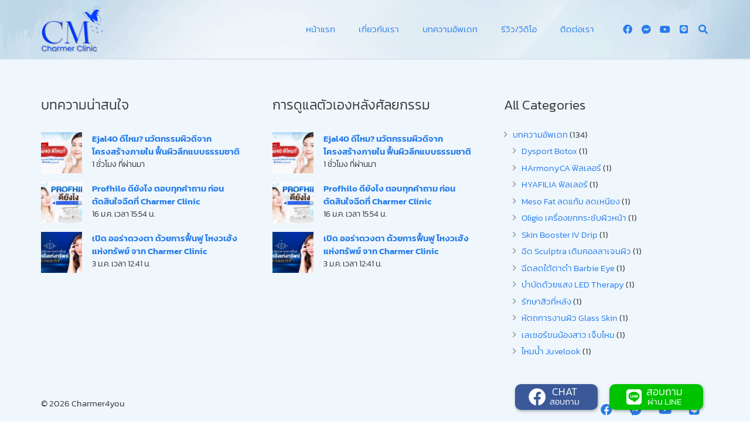

--- FILE ---
content_type: text/html; charset=UTF-8
request_url: https://charmerclinic2you.com/%E0%B9%80%E0%B8%81%E0%B8%B5%E0%B9%88%E0%B8%A2%E0%B8%A7%E0%B8%81%E0%B8%B1%E0%B8%9A%E0%B9%80%E0%B8%A3%E0%B8%B2/
body_size: 16569
content:
<!DOCTYPE HTML>
<html class="" dir="ltr" lang="th" prefix="og: https://ogp.me/ns#">
<head>
	<meta charset="UTF-8">
	<title>เกี่ยวกับเรา ชาเมอร์คลินิก | About Us Charmer Clinic</title>

		<!-- All in One SEO 4.9.2 - aioseo.com -->
	<meta name="description" content="เกี่ยวกับเรา Charmer Clinic ( ชาเมอร์คลินิก ) คลินิกความงามที่ให้บริการครบตั้งแต่ ฉีดฟิลเลอร์ ฉีดโบท็อกซ์ รวมถึงบริการทำ เลเซอร์กำจัดขน พร้อมทีมแพทย์มืออาชีพ" />
	<meta name="robots" content="max-image-preview:large" />
	<link rel="canonical" href="https://charmerclinic2you.com/%e0%b9%80%e0%b8%81%e0%b8%b5%e0%b9%88%e0%b8%a2%e0%b8%a7%e0%b8%81%e0%b8%b1%e0%b8%9a%e0%b9%80%e0%b8%a3%e0%b8%b2/" />
	<meta name="generator" content="All in One SEO (AIOSEO) 4.9.2" />
		<meta property="og:locale" content="th_TH" />
		<meta property="og:site_name" content="เทรนด์ความงาม Botox ฟิลเลอร์ใต้ตา ไหมน้ำ - แหล่งรวมสาระความงาม โบท็อกซ์ ทรีตเมนต์ PRP ไหมน้ำ กําจัดขนไดโอด ครบที่ ชาเมอร์คลินิก คลินิกเสริมความงาม ย่านรัชดา" />
		<meta property="og:type" content="article" />
		<meta property="og:title" content="เกี่ยวกับเรา ชาเมอร์คลินิก | About Us Charmer Clinic" />
		<meta property="og:description" content="เกี่ยวกับเรา Charmer Clinic ( ชาเมอร์คลินิก ) คลินิกความงามที่ให้บริการครบตั้งแต่ ฉีดฟิลเลอร์ ฉีดโบท็อกซ์ รวมถึงบริการทำ เลเซอร์กำจัดขน พร้อมทีมแพทย์มืออาชีพ" />
		<meta property="og:url" content="https://charmerclinic2you.com/%e0%b9%80%e0%b8%81%e0%b8%b5%e0%b9%88%e0%b8%a2%e0%b8%a7%e0%b8%81%e0%b8%b1%e0%b8%9a%e0%b9%80%e0%b8%a3%e0%b8%b2/" />
		<meta property="article:published_time" content="2024-06-07T12:05:21+00:00" />
		<meta property="article:modified_time" content="2024-06-07T12:05:21+00:00" />
		<meta property="article:publisher" content="https://www.facebook.com/charmerclinic2you/" />
		<meta name="twitter:card" content="summary_large_image" />
		<meta name="twitter:title" content="เกี่ยวกับเรา ชาเมอร์คลินิก | About Us Charmer Clinic" />
		<meta name="twitter:description" content="เกี่ยวกับเรา Charmer Clinic ( ชาเมอร์คลินิก ) คลินิกความงามที่ให้บริการครบตั้งแต่ ฉีดฟิลเลอร์ ฉีดโบท็อกซ์ รวมถึงบริการทำ เลเซอร์กำจัดขน พร้อมทีมแพทย์มืออาชีพ" />
		<script type="application/ld+json" class="aioseo-schema">
			{"@context":"https:\/\/schema.org","@graph":[{"@type":"BreadcrumbList","@id":"https:\/\/charmerclinic2you.com\/%e0%b9%80%e0%b8%81%e0%b8%b5%e0%b9%88%e0%b8%a2%e0%b8%a7%e0%b8%81%e0%b8%b1%e0%b8%9a%e0%b9%80%e0%b8%a3%e0%b8%b2\/#breadcrumblist","itemListElement":[{"@type":"ListItem","@id":"https:\/\/charmerclinic2you.com#listItem","position":1,"name":"Home","item":"https:\/\/charmerclinic2you.com","nextItem":{"@type":"ListItem","@id":"https:\/\/charmerclinic2you.com\/%e0%b9%80%e0%b8%81%e0%b8%b5%e0%b9%88%e0%b8%a2%e0%b8%a7%e0%b8%81%e0%b8%b1%e0%b8%9a%e0%b9%80%e0%b8%a3%e0%b8%b2\/#listItem","name":"\u0e40\u0e01\u0e35\u0e48\u0e22\u0e27\u0e01\u0e31\u0e1a\u0e40\u0e23\u0e32"}},{"@type":"ListItem","@id":"https:\/\/charmerclinic2you.com\/%e0%b9%80%e0%b8%81%e0%b8%b5%e0%b9%88%e0%b8%a2%e0%b8%a7%e0%b8%81%e0%b8%b1%e0%b8%9a%e0%b9%80%e0%b8%a3%e0%b8%b2\/#listItem","position":2,"name":"\u0e40\u0e01\u0e35\u0e48\u0e22\u0e27\u0e01\u0e31\u0e1a\u0e40\u0e23\u0e32","previousItem":{"@type":"ListItem","@id":"https:\/\/charmerclinic2you.com#listItem","name":"Home"}}]},{"@type":"Organization","@id":"https:\/\/charmerclinic2you.com\/#organization","name":"\u0e40\u0e17\u0e23\u0e19\u0e14\u0e4c\u0e04\u0e27\u0e32\u0e21\u0e07\u0e32\u0e21 Botox \u0e1f\u0e34\u0e25\u0e40\u0e25\u0e2d\u0e23\u0e4c\u0e43\u0e15\u0e49\u0e15\u0e32 \u0e44\u0e2b\u0e21\u0e19\u0e49\u0e33","description":"\u0e41\u0e2b\u0e25\u0e48\u0e07\u0e23\u0e27\u0e21\u0e2a\u0e32\u0e23\u0e30\u0e04\u0e27\u0e32\u0e21\u0e07\u0e32\u0e21 \u0e42\u0e1a\u0e17\u0e47\u0e2d\u0e01\u0e0b\u0e4c \u0e17\u0e23\u0e35\u0e15\u0e40\u0e21\u0e19\u0e15\u0e4c PRP \u0e44\u0e2b\u0e21\u0e19\u0e49\u0e33 \u0e01\u0e4d\u0e32\u0e08\u0e31\u0e14\u0e02\u0e19\u0e44\u0e14\u0e42\u0e2d\u0e14 \u0e04\u0e23\u0e1a\u0e17\u0e35\u0e48 \u0e0a\u0e32\u0e40\u0e21\u0e2d\u0e23\u0e4c\u0e04\u0e25\u0e34\u0e19\u0e34\u0e01 \u0e04\u0e25\u0e34\u0e19\u0e34\u0e01\u0e40\u0e2a\u0e23\u0e34\u0e21\u0e04\u0e27\u0e32\u0e21\u0e07\u0e32\u0e21 \u0e22\u0e48\u0e32\u0e19\u0e23\u0e31\u0e0a\u0e14\u0e32","url":"https:\/\/charmerclinic2you.com\/","sameAs":["https:\/\/www.facebook.com\/charmerclinic2you\/","https:\/\/www.youtube.com\/user\/charmerclinic\/"]},{"@type":"WebPage","@id":"https:\/\/charmerclinic2you.com\/%e0%b9%80%e0%b8%81%e0%b8%b5%e0%b9%88%e0%b8%a2%e0%b8%a7%e0%b8%81%e0%b8%b1%e0%b8%9a%e0%b9%80%e0%b8%a3%e0%b8%b2\/#webpage","url":"https:\/\/charmerclinic2you.com\/%e0%b9%80%e0%b8%81%e0%b8%b5%e0%b9%88%e0%b8%a2%e0%b8%a7%e0%b8%81%e0%b8%b1%e0%b8%9a%e0%b9%80%e0%b8%a3%e0%b8%b2\/","name":"\u0e40\u0e01\u0e35\u0e48\u0e22\u0e27\u0e01\u0e31\u0e1a\u0e40\u0e23\u0e32 \u0e0a\u0e32\u0e40\u0e21\u0e2d\u0e23\u0e4c\u0e04\u0e25\u0e34\u0e19\u0e34\u0e01 | About Us Charmer Clinic","description":"\u0e40\u0e01\u0e35\u0e48\u0e22\u0e27\u0e01\u0e31\u0e1a\u0e40\u0e23\u0e32 Charmer Clinic ( \u0e0a\u0e32\u0e40\u0e21\u0e2d\u0e23\u0e4c\u0e04\u0e25\u0e34\u0e19\u0e34\u0e01 ) \u0e04\u0e25\u0e34\u0e19\u0e34\u0e01\u0e04\u0e27\u0e32\u0e21\u0e07\u0e32\u0e21\u0e17\u0e35\u0e48\u0e43\u0e2b\u0e49\u0e1a\u0e23\u0e34\u0e01\u0e32\u0e23\u0e04\u0e23\u0e1a\u0e15\u0e31\u0e49\u0e07\u0e41\u0e15\u0e48 \u0e09\u0e35\u0e14\u0e1f\u0e34\u0e25\u0e40\u0e25\u0e2d\u0e23\u0e4c \u0e09\u0e35\u0e14\u0e42\u0e1a\u0e17\u0e47\u0e2d\u0e01\u0e0b\u0e4c \u0e23\u0e27\u0e21\u0e16\u0e36\u0e07\u0e1a\u0e23\u0e34\u0e01\u0e32\u0e23\u0e17\u0e33 \u0e40\u0e25\u0e40\u0e0b\u0e2d\u0e23\u0e4c\u0e01\u0e33\u0e08\u0e31\u0e14\u0e02\u0e19 \u0e1e\u0e23\u0e49\u0e2d\u0e21\u0e17\u0e35\u0e21\u0e41\u0e1e\u0e17\u0e22\u0e4c\u0e21\u0e37\u0e2d\u0e2d\u0e32\u0e0a\u0e35\u0e1e","inLanguage":"th","isPartOf":{"@id":"https:\/\/charmerclinic2you.com\/#website"},"breadcrumb":{"@id":"https:\/\/charmerclinic2you.com\/%e0%b9%80%e0%b8%81%e0%b8%b5%e0%b9%88%e0%b8%a2%e0%b8%a7%e0%b8%81%e0%b8%b1%e0%b8%9a%e0%b9%80%e0%b8%a3%e0%b8%b2\/#breadcrumblist"},"datePublished":"2024-06-07T19:05:21+07:00","dateModified":"2024-06-07T19:05:21+07:00"},{"@type":"WebSite","@id":"https:\/\/charmerclinic2you.com\/#website","url":"https:\/\/charmerclinic2you.com\/","name":"\u0e40\u0e17\u0e23\u0e19\u0e14\u0e4c\u0e04\u0e27\u0e32\u0e21\u0e07\u0e32\u0e21 Botox \u0e1f\u0e34\u0e25\u0e40\u0e25\u0e2d\u0e23\u0e4c\u0e43\u0e15\u0e49\u0e15\u0e32 \u0e44\u0e2b\u0e21\u0e19\u0e49\u0e33","description":"\u0e41\u0e2b\u0e25\u0e48\u0e07\u0e23\u0e27\u0e21\u0e2a\u0e32\u0e23\u0e30\u0e04\u0e27\u0e32\u0e21\u0e07\u0e32\u0e21 \u0e42\u0e1a\u0e17\u0e47\u0e2d\u0e01\u0e0b\u0e4c \u0e17\u0e23\u0e35\u0e15\u0e40\u0e21\u0e19\u0e15\u0e4c PRP \u0e44\u0e2b\u0e21\u0e19\u0e49\u0e33 \u0e01\u0e4d\u0e32\u0e08\u0e31\u0e14\u0e02\u0e19\u0e44\u0e14\u0e42\u0e2d\u0e14 \u0e04\u0e23\u0e1a\u0e17\u0e35\u0e48 \u0e0a\u0e32\u0e40\u0e21\u0e2d\u0e23\u0e4c\u0e04\u0e25\u0e34\u0e19\u0e34\u0e01 \u0e04\u0e25\u0e34\u0e19\u0e34\u0e01\u0e40\u0e2a\u0e23\u0e34\u0e21\u0e04\u0e27\u0e32\u0e21\u0e07\u0e32\u0e21 \u0e22\u0e48\u0e32\u0e19\u0e23\u0e31\u0e0a\u0e14\u0e32","inLanguage":"th","publisher":{"@id":"https:\/\/charmerclinic2you.com\/#organization"}}]}
		</script>
		<!-- All in One SEO -->


<!-- Google Tag Manager for WordPress by gtm4wp.com -->
<script data-cfasync="false" data-pagespeed-no-defer>
	var gtm4wp_datalayer_name = "dataLayer";
	var dataLayer = dataLayer || [];
</script>
<!-- End Google Tag Manager for WordPress by gtm4wp.com --><link rel="alternate" type="application/rss+xml" title="เทรนด์ความงาม Botox ฟิลเลอร์ใต้ตา ไหมน้ำ &raquo; ฟีด" href="https://charmerclinic2you.com/feed/" />
<link rel="alternate" title="oEmbed (JSON)" type="application/json+oembed" href="https://charmerclinic2you.com/wp-json/oembed/1.0/embed?url=https%3A%2F%2Fcharmerclinic2you.com%2F%25e0%25b9%2580%25e0%25b8%2581%25e0%25b8%25b5%25e0%25b9%2588%25e0%25b8%25a2%25e0%25b8%25a7%25e0%25b8%2581%25e0%25b8%25b1%25e0%25b8%259a%25e0%25b9%2580%25e0%25b8%25a3%25e0%25b8%25b2%2F" />
<link rel="alternate" title="oEmbed (XML)" type="text/xml+oembed" href="https://charmerclinic2you.com/wp-json/oembed/1.0/embed?url=https%3A%2F%2Fcharmerclinic2you.com%2F%25e0%25b9%2580%25e0%25b8%2581%25e0%25b8%25b5%25e0%25b9%2588%25e0%25b8%25a2%25e0%25b8%25a7%25e0%25b8%2581%25e0%25b8%25b1%25e0%25b8%259a%25e0%25b9%2580%25e0%25b8%25a3%25e0%25b8%25b2%2F&#038;format=xml" />
<meta name="viewport" content="width=device-width, initial-scale=1"><meta name="SKYPE_TOOLBAR" content="SKYPE_TOOLBAR_PARSER_COMPATIBLE"><meta name="theme-color" content="#ffffff"><meta property="og:title" content="เกี่ยวกับเรา"><meta property="og:type" content="website"><meta property="og:url" content="https://charmerclinic2you.com/%E0%B9%80%E0%B8%81%E0%B8%B5%E0%B9%88%E0%B8%A2%E0%B8%A7%E0%B8%81%E0%B8%B1%E0%B8%9A%E0%B9%80%E0%B8%A3%E0%B8%B2/"><style id='wp-img-auto-sizes-contain-inline-css' type='text/css'>
img:is([sizes=auto i],[sizes^="auto," i]){contain-intrinsic-size:3000px 1500px}
/*# sourceURL=wp-img-auto-sizes-contain-inline-css */
</style>

<style id='wp-emoji-styles-inline-css' type='text/css'>

	img.wp-smiley, img.emoji {
		display: inline !important;
		border: none !important;
		box-shadow: none !important;
		height: 1em !important;
		width: 1em !important;
		margin: 0 0.07em !important;
		vertical-align: -0.1em !important;
		background: none !important;
		padding: 0 !important;
	}
/*# sourceURL=wp-emoji-styles-inline-css */
</style>
<style id='classic-theme-styles-inline-css' type='text/css'>
/*! This file is auto-generated */
.wp-block-button__link{color:#fff;background-color:#32373c;border-radius:9999px;box-shadow:none;text-decoration:none;padding:calc(.667em + 2px) calc(1.333em + 2px);font-size:1.125em}.wp-block-file__button{background:#32373c;color:#fff;text-decoration:none}
/*# sourceURL=/wp-includes/css/classic-themes.min.css */
</style>
<link rel='stylesheet' id='contact-form-7-css' href='https://charmerclinic2you.com/wp-content/plugins/contact-form-7/includes/css/styles.css?ver=6.1.4' type='text/css' media='all' />
<link rel='stylesheet' id='trustreviews-public-main-css-css' href='https://charmerclinic2you.com/wp-content/plugins/fb-reviews-widget/assets/css/public-main.css?ver=2.6' type='text/css' media='all' />
<link rel='stylesheet' id='us-theme-css' href='//charmerclinic2you.com/wp-content/uploads/us-assets/charmerclinic2you.com.css?ver=6.6.2' type='text/css' media='all' />
<link rel='stylesheet' id='theme-style-css' href='//charmerclinic2you.com/wp-content/themes/Charmer4you/style.css?ver=6.6.2' type='text/css' media='all' />
<link rel='stylesheet' id='__EPYT__style-css' href='https://charmerclinic2you.com/wp-content/plugins/youtube-embed-plus/styles/ytprefs.min.css?ver=14.2.4' type='text/css' media='all' />
<style id='__EPYT__style-inline-css' type='text/css'>

                .epyt-gallery-thumb {
                        width: 33.333%;
                }
                
/*# sourceURL=__EPYT__style-inline-css */
</style>
<script type="dd2cea41d723a6cfcaf01391-text/javascript" src="https://charmerclinic2you.com/wp-includes/js/jquery/jquery.min.js?ver=3.7.1" id="jquery-core-js"></script>
<script type="dd2cea41d723a6cfcaf01391-text/javascript" defer="defer" src="https://charmerclinic2you.com/wp-content/plugins/fb-reviews-widget/assets/js/public-main.js?ver=2.6" id="trustreviews-public-main-js-js"></script>
<script type="dd2cea41d723a6cfcaf01391-text/javascript" id="__ytprefs__-js-extra">
/* <![CDATA[ */
var _EPYT_ = {"ajaxurl":"https://charmerclinic2you.com/wp-admin/admin-ajax.php","security":"9072a448fb","gallery_scrolloffset":"20","eppathtoscripts":"https://charmerclinic2you.com/wp-content/plugins/youtube-embed-plus/scripts/","eppath":"https://charmerclinic2you.com/wp-content/plugins/youtube-embed-plus/","epresponsiveselector":"[\"iframe.__youtube_prefs__\"]","epdovol":"1","version":"14.2.4","evselector":"iframe.__youtube_prefs__[src], iframe[src*=\"youtube.com/embed/\"], iframe[src*=\"youtube-nocookie.com/embed/\"]","ajax_compat":"","maxres_facade":"eager","ytapi_load":"light","pause_others":"","stopMobileBuffer":"1","facade_mode":"","not_live_on_channel":""};
//# sourceURL=__ytprefs__-js-extra
/* ]]> */
</script>
<script type="dd2cea41d723a6cfcaf01391-text/javascript" src="https://charmerclinic2you.com/wp-content/plugins/youtube-embed-plus/scripts/ytprefs.min.js?ver=14.2.4" id="__ytprefs__-js"></script>
<link rel="https://api.w.org/" href="https://charmerclinic2you.com/wp-json/" /><link rel="alternate" title="JSON" type="application/json" href="https://charmerclinic2you.com/wp-json/wp/v2/pages/2450" /><link rel="EditURI" type="application/rsd+xml" title="RSD" href="https://charmerclinic2you.com/xmlrpc.php?rsd" />
<meta name="generator" content="WordPress 6.9" />
<link rel='shortlink' href='https://charmerclinic2you.com/?p=2450' />
<meta name="google-site-verification" content="uHLJC_SRCFk73ph-IK5sq8ihNZtHUY_w-5BQ081EU_4" />

<!-- Google Tag Manager for WordPress by gtm4wp.com -->
<!-- GTM Container placement set to footer -->
<script data-cfasync="false" data-pagespeed-no-defer>
	var dataLayer_content = {"pagePostType":"page","pagePostType2":"single-page","pagePostAuthor":"Admin Charmer2you"};
	dataLayer.push( dataLayer_content );
</script>
<script data-cfasync="false" data-pagespeed-no-defer>
(function(w,d,s,l,i){w[l]=w[l]||[];w[l].push({'gtm.start':
new Date().getTime(),event:'gtm.js'});var f=d.getElementsByTagName(s)[0],
j=d.createElement(s),dl=l!='dataLayer'?'&l='+l:'';j.async=true;j.src=
'//www.googletagmanager.com/gtm.js?id='+i+dl;f.parentNode.insertBefore(j,f);
})(window,document,'script','dataLayer','GTM-5GJV3LR');
</script>
<!-- End Google Tag Manager for WordPress by gtm4wp.com -->	<script type="dd2cea41d723a6cfcaf01391-text/javascript">
		if (!/Android|webOS|iPhone|iPad|iPod|BlackBerry|IEMobile|Opera Mini/i.test(navigator.userAgent)) {
			var root = document.getElementsByTagName('html')[0]
			root.className += " no-touch";
		}
	</script>
	<meta name="generator" content="Powered by WPBakery Page Builder - drag and drop page builder for WordPress."/>
<meta name="generator" content="Powered by Slider Revolution 6.7.33 - responsive, Mobile-Friendly Slider Plugin for WordPress with comfortable drag and drop interface." />
<link rel="icon" href="https://charmerclinic2you.com/wp-content/uploads/2019/10/SLIDE_CHARMER-CLINIC_ความสวยของคุณคือเป้าหมายของเราS-1-150x150.jpg" sizes="32x32" />
<link rel="icon" href="https://charmerclinic2you.com/wp-content/uploads/2019/10/SLIDE_CHARMER-CLINIC_ความสวยของคุณคือเป้าหมายของเราS-1.jpg" sizes="192x192" />
<link rel="apple-touch-icon" href="https://charmerclinic2you.com/wp-content/uploads/2019/10/SLIDE_CHARMER-CLINIC_ความสวยของคุณคือเป้าหมายของเราS-1.jpg" />
<meta name="msapplication-TileImage" content="https://charmerclinic2you.com/wp-content/uploads/2019/10/SLIDE_CHARMER-CLINIC_ความสวยของคุณคือเป้าหมายของเราS-1.jpg" />
<script type="dd2cea41d723a6cfcaf01391-text/javascript">function setREVStartSize(e){
			//window.requestAnimationFrame(function() {
				window.RSIW = window.RSIW===undefined ? window.innerWidth : window.RSIW;
				window.RSIH = window.RSIH===undefined ? window.innerHeight : window.RSIH;
				try {
					var pw = document.getElementById(e.c).parentNode.offsetWidth,
						newh;
					pw = pw===0 || isNaN(pw) || (e.l=="fullwidth" || e.layout=="fullwidth") ? window.RSIW : pw;
					e.tabw = e.tabw===undefined ? 0 : parseInt(e.tabw);
					e.thumbw = e.thumbw===undefined ? 0 : parseInt(e.thumbw);
					e.tabh = e.tabh===undefined ? 0 : parseInt(e.tabh);
					e.thumbh = e.thumbh===undefined ? 0 : parseInt(e.thumbh);
					e.tabhide = e.tabhide===undefined ? 0 : parseInt(e.tabhide);
					e.thumbhide = e.thumbhide===undefined ? 0 : parseInt(e.thumbhide);
					e.mh = e.mh===undefined || e.mh=="" || e.mh==="auto" ? 0 : parseInt(e.mh,0);
					if(e.layout==="fullscreen" || e.l==="fullscreen")
						newh = Math.max(e.mh,window.RSIH);
					else{
						e.gw = Array.isArray(e.gw) ? e.gw : [e.gw];
						for (var i in e.rl) if (e.gw[i]===undefined || e.gw[i]===0) e.gw[i] = e.gw[i-1];
						e.gh = e.el===undefined || e.el==="" || (Array.isArray(e.el) && e.el.length==0)? e.gh : e.el;
						e.gh = Array.isArray(e.gh) ? e.gh : [e.gh];
						for (var i in e.rl) if (e.gh[i]===undefined || e.gh[i]===0) e.gh[i] = e.gh[i-1];
											
						var nl = new Array(e.rl.length),
							ix = 0,
							sl;
						e.tabw = e.tabhide>=pw ? 0 : e.tabw;
						e.thumbw = e.thumbhide>=pw ? 0 : e.thumbw;
						e.tabh = e.tabhide>=pw ? 0 : e.tabh;
						e.thumbh = e.thumbhide>=pw ? 0 : e.thumbh;
						for (var i in e.rl) nl[i] = e.rl[i]<window.RSIW ? 0 : e.rl[i];
						sl = nl[0];
						for (var i in nl) if (sl>nl[i] && nl[i]>0) { sl = nl[i]; ix=i;}
						var m = pw>(e.gw[ix]+e.tabw+e.thumbw) ? 1 : (pw-(e.tabw+e.thumbw)) / (e.gw[ix]);
						newh =  (e.gh[ix] * m) + (e.tabh + e.thumbh);
					}
					var el = document.getElementById(e.c);
					if (el!==null && el) el.style.height = newh+"px";
					el = document.getElementById(e.c+"_wrapper");
					if (el!==null && el) {
						el.style.height = newh+"px";
						el.style.display = "block";
					}
				} catch(e){
					console.log("Failure at Presize of Slider:" + e)
				}
			//});
		  };</script>
<noscript><style> .wpb_animate_when_almost_visible { opacity: 1; }</style></noscript>		<style id="us-header-css">@media (min-width:900px){.hidden_for_default{display:none !important}.l-subheader.at_top{display:none}.l-subheader.at_bottom{display:none}.l-header{position:relative;z-index:111;width:100%}.l-subheader{margin:0 auto}.l-subheader.width_full{padding-left:1.5rem;padding-right:1.5rem}.l-subheader-h{display:flex;align-items:center;position:relative;margin:0 auto;height:inherit}.w-header-show{display:none}.l-header.pos_fixed{position:fixed;left:0}.l-header.pos_fixed:not(.notransition) .l-subheader{transition-property:transform, background, box-shadow, line-height, height;transition-duration:0.3s;transition-timing-function:cubic-bezier(.78,.13,.15,.86)}.l-header.bg_transparent:not(.sticky) .l-subheader{box-shadow:none !important;background:none}.l-header.bg_transparent~.l-main .l-section.width_full.height_auto:first-child{padding-top:0 !important;padding-bottom:0 !important}.l-header.pos_static.bg_transparent{position:absolute;left:0}.l-subheader.width_full .l-subheader-h{max-width:none !important}.headerinpos_above .l-header.pos_fixed{overflow:hidden;transition:transform 0.3s;transform:translate3d(0,-100%,0)}.headerinpos_above .l-header.pos_fixed.sticky{overflow:visible;transform:none}.headerinpos_above .l-header.pos_fixed~.l-section,.headerinpos_above .l-header.pos_fixed~.l-main,.headerinpos_above .l-header.pos_fixed~.l-main .l-section:first-child{padding-top:0 !important}.l-header.shadow_thin .l-subheader.at_middle,.l-header.shadow_thin .l-subheader.at_bottom,.l-header.shadow_none.sticky .l-subheader.at_middle,.l-header.shadow_none.sticky .l-subheader.at_bottom{box-shadow:0 1px 0 rgba(0,0,0,0.08)}.l-header.shadow_wide .l-subheader.at_middle,.l-header.shadow_wide .l-subheader.at_bottom{box-shadow:0 3px 5px -1px rgba(0,0,0,0.1), 0 2px 1px -1px rgba(0,0,0,0.05)}.headerinpos_bottom .l-header.pos_fixed:not(.sticky) .w-dropdown-list{top:auto;bottom:-0.4em;padding-top:0.4em;padding-bottom:2.4em}.header_hor .l-subheader-cell>.w-cart{margin-left:0;margin-right:0}.l-subheader.at_top{line-height:40px;height:40px}.l-header.sticky .l-subheader.at_top{line-height:40px;height:40px}.l-subheader.at_middle{line-height:100px;height:100px}.l-header.sticky .l-subheader.at_middle{line-height:90px;height:90px}.l-subheader.at_bottom{line-height:50px;height:50px}.l-header.sticky .l-subheader.at_bottom{line-height:50px;height:50px}.l-subheader.with_centering .l-subheader-cell.at_left,.l-subheader.with_centering .l-subheader-cell.at_right{flex-basis:100px}.l-header.pos_fixed~.l-main>.l-section:first-of-type,.l-header.pos_fixed~.l-main>.l-section-gap:nth-child(2),.headerinpos_below .l-header.pos_fixed~.l-main>.l-section:nth-of-type(2),.l-header.pos_static.bg_transparent~.l-main>.l-section:first-of-type{padding-top:100px}.headerinpos_bottom .l-header.pos_fixed~.l-main>.l-section:first-of-type{padding-bottom:100px}.l-header.bg_transparent~.l-main .l-section.valign_center:first-of-type>.l-section-h{top:-50px}.headerinpos_bottom .l-header.pos_fixed.bg_transparent~.l-main .l-section.valign_center:first-of-type>.l-section-h{top:50px}.menu-item-object-us_page_block{max-height:calc(100vh - 100px)}.l-header.pos_fixed~.l-main .l-section.height_full:not(:first-of-type){min-height:calc(100vh - 90px)}.admin-bar .l-header.pos_fixed~.l-main .l-section.height_full:not(:first-of-type){min-height:calc(100vh - 122px)}.l-header.pos_static.bg_solid~.l-main .l-section.height_full:first-of-type{min-height:calc(100vh - 100px)}.l-header.pos_fixed~.l-main .l-section.sticky{top:90px}.admin-bar .l-header.pos_fixed~.l-main .l-section.sticky{top:122px}.l-header.pos_fixed.sticky~.l-main .l-section.type_sticky:first-of-type{padding-top:90px}.l-header.pos_fixed~.l-main .vc_column-inner.type_sticky>.wpb_wrapper{top:calc(90px + 4rem)}.headerinpos_below .l-header.pos_fixed:not(.sticky){position:absolute;top:100%}.headerinpos_bottom .l-header.pos_fixed:not(.sticky){position:absolute;bottom:0}.headerinpos_below .l-header.pos_fixed~.l-main>.l-section:first-of-type,.headerinpos_bottom .l-header.pos_fixed~.l-main>.l-section:first-of-type{padding-top:0 !important}.headerinpos_below .l-header.pos_fixed~.l-main .l-section.height_full:nth-of-type(2){min-height:100vh}.admin-bar.headerinpos_below .l-header.pos_fixed~.l-main .l-section.height_full:nth-of-type(2){min-height:calc(100vh - 32px)}.headerinpos_bottom .l-header.pos_fixed:not(.sticky) .w-cart-dropdown,.headerinpos_bottom .l-header.pos_fixed:not(.sticky) .w-nav.type_desktop .w-nav-list.level_2{bottom:100%;transform-origin:0 100%}.headerinpos_bottom .l-header.pos_fixed:not(.sticky) .w-nav.type_mobile.m_layout_dropdown .w-nav-list.level_1{top:auto;bottom:100%;box-shadow:0 -3px 3px rgba(0,0,0,0.1)}.headerinpos_bottom .l-header.pos_fixed:not(.sticky) .w-nav.type_desktop .w-nav-list.level_3,.headerinpos_bottom .l-header.pos_fixed:not(.sticky) .w-nav.type_desktop .w-nav-list.level_4{top:auto;bottom:0;transform-origin:0 100%}}@media (min-width:600px) and (max-width:899px){.hidden_for_tablets{display:none !important}.l-subheader.at_top{display:none}.l-subheader.at_bottom{display:none}.l-header{position:relative;z-index:111;width:100%}.l-subheader{margin:0 auto}.l-subheader.width_full{padding-left:1.5rem;padding-right:1.5rem}.l-subheader-h{display:flex;align-items:center;position:relative;margin:0 auto;height:inherit}.w-header-show{display:none}.l-header.pos_fixed{position:fixed;left:0}.l-header.pos_fixed:not(.notransition) .l-subheader{transition-property:transform, background, box-shadow, line-height, height;transition-duration:0.3s;transition-timing-function:cubic-bezier(.78,.13,.15,.86)}.l-header.bg_transparent:not(.sticky) .l-subheader{box-shadow:none !important;background:none}.l-header.bg_transparent~.l-main .l-section.width_full.height_auto:first-child{padding-top:0 !important;padding-bottom:0 !important}.l-header.pos_static.bg_transparent{position:absolute;left:0}.l-subheader.width_full .l-subheader-h{max-width:none !important}.headerinpos_above .l-header.pos_fixed{overflow:hidden;transition:transform 0.3s;transform:translate3d(0,-100%,0)}.headerinpos_above .l-header.pos_fixed.sticky{overflow:visible;transform:none}.headerinpos_above .l-header.pos_fixed~.l-section,.headerinpos_above .l-header.pos_fixed~.l-main,.headerinpos_above .l-header.pos_fixed~.l-main .l-section:first-child{padding-top:0 !important}.l-header.shadow_thin .l-subheader.at_middle,.l-header.shadow_thin .l-subheader.at_bottom,.l-header.shadow_none.sticky .l-subheader.at_middle,.l-header.shadow_none.sticky .l-subheader.at_bottom{box-shadow:0 1px 0 rgba(0,0,0,0.08)}.l-header.shadow_wide .l-subheader.at_middle,.l-header.shadow_wide .l-subheader.at_bottom{box-shadow:0 3px 5px -1px rgba(0,0,0,0.1), 0 2px 1px -1px rgba(0,0,0,0.05)}.headerinpos_bottom .l-header.pos_fixed:not(.sticky) .w-dropdown-list{top:auto;bottom:-0.4em;padding-top:0.4em;padding-bottom:2.4em}.header_hor .l-subheader-cell>.w-cart{margin-left:0;margin-right:0}.l-subheader.at_top{line-height:40px;height:40px}.l-header.sticky .l-subheader.at_top{line-height:40px;height:40px}.l-subheader.at_middle{line-height:80px;height:80px}.l-header.sticky .l-subheader.at_middle{line-height:50px;height:50px}.l-subheader.at_bottom{line-height:50px;height:50px}.l-header.sticky .l-subheader.at_bottom{line-height:50px;height:50px}.l-header.pos_fixed~.l-main>.l-section:first-of-type,.l-header.pos_fixed~.l-main>.l-section-gap:nth-child(2),.headerinpos_below .l-header.pos_fixed~.l-main>.l-section:nth-of-type(2),.l-header.pos_static.bg_transparent~.l-main>.l-section:first-of-type{padding-top:80px}.l-header.pos_fixed~.l-main .l-section.sticky{top:50px}.l-header.pos_fixed.sticky~.l-main .l-section.type_sticky:first-of-type{padding-top:50px}}@media (max-width:599px){.hidden_for_mobiles{display:none !important}.l-subheader.at_top{display:none}.l-subheader.at_bottom{display:none}.l-header{position:relative;z-index:111;width:100%}.l-subheader{margin:0 auto}.l-subheader.width_full{padding-left:1.5rem;padding-right:1.5rem}.l-subheader-h{display:flex;align-items:center;position:relative;margin:0 auto;height:inherit}.w-header-show{display:none}.l-header.pos_fixed{position:fixed;left:0}.l-header.pos_fixed:not(.notransition) .l-subheader{transition-property:transform, background, box-shadow, line-height, height;transition-duration:0.3s;transition-timing-function:cubic-bezier(.78,.13,.15,.86)}.l-header.bg_transparent:not(.sticky) .l-subheader{box-shadow:none !important;background:none}.l-header.bg_transparent~.l-main .l-section.width_full.height_auto:first-child{padding-top:0 !important;padding-bottom:0 !important}.l-header.pos_static.bg_transparent{position:absolute;left:0}.l-subheader.width_full .l-subheader-h{max-width:none !important}.headerinpos_above .l-header.pos_fixed{overflow:hidden;transition:transform 0.3s;transform:translate3d(0,-100%,0)}.headerinpos_above .l-header.pos_fixed.sticky{overflow:visible;transform:none}.headerinpos_above .l-header.pos_fixed~.l-section,.headerinpos_above .l-header.pos_fixed~.l-main,.headerinpos_above .l-header.pos_fixed~.l-main .l-section:first-child{padding-top:0 !important}.l-header.shadow_thin .l-subheader.at_middle,.l-header.shadow_thin .l-subheader.at_bottom,.l-header.shadow_none.sticky .l-subheader.at_middle,.l-header.shadow_none.sticky .l-subheader.at_bottom{box-shadow:0 1px 0 rgba(0,0,0,0.08)}.l-header.shadow_wide .l-subheader.at_middle,.l-header.shadow_wide .l-subheader.at_bottom{box-shadow:0 3px 5px -1px rgba(0,0,0,0.1), 0 2px 1px -1px rgba(0,0,0,0.05)}.headerinpos_bottom .l-header.pos_fixed:not(.sticky) .w-dropdown-list{top:auto;bottom:-0.4em;padding-top:0.4em;padding-bottom:2.4em}.header_hor .l-subheader-cell>.w-cart{margin-left:0;margin-right:0}.l-subheader.at_top{line-height:40px;height:40px}.l-header.sticky .l-subheader.at_top{line-height:0px;height:0px;overflow:hidden}.l-subheader.at_middle{line-height:60px;height:60px}.l-header.sticky .l-subheader.at_middle{line-height:60px;height:60px}.l-subheader.at_bottom{line-height:50px;height:50px}.l-header.sticky .l-subheader.at_bottom{line-height:50px;height:50px}.l-header.pos_fixed~.l-main>.l-section:first-of-type,.l-header.pos_fixed~.l-main>.l-section-gap:nth-child(2),.headerinpos_below .l-header.pos_fixed~.l-main>.l-section:nth-of-type(2),.l-header.pos_static.bg_transparent~.l-main>.l-section:first-of-type{padding-top:60px}.l-header.pos_fixed~.l-main .l-section.sticky{top:60px}.l-header.pos_fixed.sticky~.l-main .l-section.type_sticky:first-of-type{padding-top:60px}}@media (min-width:900px){.ush_image_1{height:80px}.l-header.sticky .ush_image_1{height:70px}}@media (min-width:600px) and (max-width:899px){.ush_image_1{height:60px}.l-header.sticky .ush_image_1{height:30px}}@media (max-width:599px){.ush_image_1{height:45px}.l-header.sticky .ush_image_1{height:45px}}.header_hor .ush_menu_1.type_desktop .w-nav-list.level_1>.menu-item>a{padding-left:20px;padding-right:20px}.header_ver .ush_menu_1.type_desktop .w-nav-list.level_1>.menu-item>a{padding-top:20px;padding-bottom:20px}.ush_menu_1{}.ush_menu_1.type_desktop .menu-item-has-children .w-nav-anchor.level_1>.w-nav-arrow{display:inline-block}.ush_menu_1.type_desktop .w-nav-list>.menu-item.level_1{font-size:15px}.ush_menu_1.type_desktop .w-nav-list>.menu-item:not(.level_1){font-size:1rem}.ush_menu_1.type_mobile .w-nav-anchor.level_1{font-size:1.2rem}.ush_menu_1.type_mobile .w-nav-anchor:not(.level_1){font-size:1.0rem}@media (min-width:900px){.ush_menu_1 .w-nav-icon{font-size:20px}}@media (min-width:600px) and (max-width:899px){.ush_menu_1 .w-nav-icon{font-size:18px}}@media (max-width:599px){.ush_menu_1 .w-nav-icon{font-size:18px}}.ush_menu_1 .w-nav-icon i{border-width:3px}@media screen and (max-width:899px){.w-nav.ush_menu_1>.w-nav-list.level_1{display:none}.ush_menu_1 .w-nav-control{display:block}}@media (min-width:900px){.ush_search_1.layout_simple{max-width:240px}.ush_search_1.layout_modern.active{width:240px}.ush_search_1{font-size:16px}}@media (min-width:600px) and (max-width:899px){.ush_search_1.layout_simple{max-width:200px}.ush_search_1.layout_modern.active{width:200px}.ush_search_1{font-size:16px}}@media (max-width:599px){.ush_search_1{font-size:16px}}.ush_socials_1 .w-socials-list{margin:-0px}.ush_socials_1 .w-socials-item{padding:0px}@media (min-width:900px){.ush_socials_1{font-size:16px}}@media (min-width:600px) and (max-width:899px){.ush_socials_1{font-size:16px}}@media (max-width:599px){.ush_socials_1{font-size:16px}}@media (min-width:900px){.ush_socials_1{margin-right:-10px!important}.ush_search_1{margin-left:10px!important}}@media (min-width:600px) and (max-width:899px){.ush_image_1{margin-right:0!important}.ush_socials_1{margin-right:-8px!important}}@media (max-width:599px){.ush_image_1{margin-right:0!important}}</style>
		<!-- Global site tag (gtag.js) - Google Analytics -->
<script async src="https://www.googletagmanager.com/gtag/js?id=UA-104918616-1" type="dd2cea41d723a6cfcaf01391-text/javascript"></script>
<script type="dd2cea41d723a6cfcaf01391-text/javascript">
  window.dataLayer = window.dataLayer || [];
  function gtag(){dataLayer.push(arguments);}
  gtag('js', new Date());

  gtag('config', 'UA-104918616-1');
</script>
<!-- Google Tag Manager -->
<script type="dd2cea41d723a6cfcaf01391-text/javascript">(function(w,d,s,l,i){w[l]=w[l]||[];w[l].push({'gtm.start':
new Date().getTime(),event:'gtm.js'});var f=d.getElementsByTagName(s)[0],
j=d.createElement(s),dl=l!='dataLayer'?'&l='+l:'';j.async=true;j.src=
'https://www.googletagmanager.com/gtm.js?id='+i+dl;f.parentNode.insertBefore(j,f);
})(window,document,'script','dataLayer','GTM-TLPLG9X');</script>
<!-- End Google Tag Manager --><style id='global-styles-inline-css' type='text/css'>
:root{--wp--preset--aspect-ratio--square: 1;--wp--preset--aspect-ratio--4-3: 4/3;--wp--preset--aspect-ratio--3-4: 3/4;--wp--preset--aspect-ratio--3-2: 3/2;--wp--preset--aspect-ratio--2-3: 2/3;--wp--preset--aspect-ratio--16-9: 16/9;--wp--preset--aspect-ratio--9-16: 9/16;--wp--preset--color--black: #000000;--wp--preset--color--cyan-bluish-gray: #abb8c3;--wp--preset--color--white: #ffffff;--wp--preset--color--pale-pink: #f78da7;--wp--preset--color--vivid-red: #cf2e2e;--wp--preset--color--luminous-vivid-orange: #ff6900;--wp--preset--color--luminous-vivid-amber: #fcb900;--wp--preset--color--light-green-cyan: #7bdcb5;--wp--preset--color--vivid-green-cyan: #00d084;--wp--preset--color--pale-cyan-blue: #8ed1fc;--wp--preset--color--vivid-cyan-blue: #0693e3;--wp--preset--color--vivid-purple: #9b51e0;--wp--preset--gradient--vivid-cyan-blue-to-vivid-purple: linear-gradient(135deg,rgb(6,147,227) 0%,rgb(155,81,224) 100%);--wp--preset--gradient--light-green-cyan-to-vivid-green-cyan: linear-gradient(135deg,rgb(122,220,180) 0%,rgb(0,208,130) 100%);--wp--preset--gradient--luminous-vivid-amber-to-luminous-vivid-orange: linear-gradient(135deg,rgb(252,185,0) 0%,rgb(255,105,0) 100%);--wp--preset--gradient--luminous-vivid-orange-to-vivid-red: linear-gradient(135deg,rgb(255,105,0) 0%,rgb(207,46,46) 100%);--wp--preset--gradient--very-light-gray-to-cyan-bluish-gray: linear-gradient(135deg,rgb(238,238,238) 0%,rgb(169,184,195) 100%);--wp--preset--gradient--cool-to-warm-spectrum: linear-gradient(135deg,rgb(74,234,220) 0%,rgb(151,120,209) 20%,rgb(207,42,186) 40%,rgb(238,44,130) 60%,rgb(251,105,98) 80%,rgb(254,248,76) 100%);--wp--preset--gradient--blush-light-purple: linear-gradient(135deg,rgb(255,206,236) 0%,rgb(152,150,240) 100%);--wp--preset--gradient--blush-bordeaux: linear-gradient(135deg,rgb(254,205,165) 0%,rgb(254,45,45) 50%,rgb(107,0,62) 100%);--wp--preset--gradient--luminous-dusk: linear-gradient(135deg,rgb(255,203,112) 0%,rgb(199,81,192) 50%,rgb(65,88,208) 100%);--wp--preset--gradient--pale-ocean: linear-gradient(135deg,rgb(255,245,203) 0%,rgb(182,227,212) 50%,rgb(51,167,181) 100%);--wp--preset--gradient--electric-grass: linear-gradient(135deg,rgb(202,248,128) 0%,rgb(113,206,126) 100%);--wp--preset--gradient--midnight: linear-gradient(135deg,rgb(2,3,129) 0%,rgb(40,116,252) 100%);--wp--preset--font-size--small: 13px;--wp--preset--font-size--medium: 20px;--wp--preset--font-size--large: 36px;--wp--preset--font-size--x-large: 42px;--wp--preset--spacing--20: 0.44rem;--wp--preset--spacing--30: 0.67rem;--wp--preset--spacing--40: 1rem;--wp--preset--spacing--50: 1.5rem;--wp--preset--spacing--60: 2.25rem;--wp--preset--spacing--70: 3.38rem;--wp--preset--spacing--80: 5.06rem;--wp--preset--shadow--natural: 6px 6px 9px rgba(0, 0, 0, 0.2);--wp--preset--shadow--deep: 12px 12px 50px rgba(0, 0, 0, 0.4);--wp--preset--shadow--sharp: 6px 6px 0px rgba(0, 0, 0, 0.2);--wp--preset--shadow--outlined: 6px 6px 0px -3px rgb(255, 255, 255), 6px 6px rgb(0, 0, 0);--wp--preset--shadow--crisp: 6px 6px 0px rgb(0, 0, 0);}:where(.is-layout-flex){gap: 0.5em;}:where(.is-layout-grid){gap: 0.5em;}body .is-layout-flex{display: flex;}.is-layout-flex{flex-wrap: wrap;align-items: center;}.is-layout-flex > :is(*, div){margin: 0;}body .is-layout-grid{display: grid;}.is-layout-grid > :is(*, div){margin: 0;}:where(.wp-block-columns.is-layout-flex){gap: 2em;}:where(.wp-block-columns.is-layout-grid){gap: 2em;}:where(.wp-block-post-template.is-layout-flex){gap: 1.25em;}:where(.wp-block-post-template.is-layout-grid){gap: 1.25em;}.has-black-color{color: var(--wp--preset--color--black) !important;}.has-cyan-bluish-gray-color{color: var(--wp--preset--color--cyan-bluish-gray) !important;}.has-white-color{color: var(--wp--preset--color--white) !important;}.has-pale-pink-color{color: var(--wp--preset--color--pale-pink) !important;}.has-vivid-red-color{color: var(--wp--preset--color--vivid-red) !important;}.has-luminous-vivid-orange-color{color: var(--wp--preset--color--luminous-vivid-orange) !important;}.has-luminous-vivid-amber-color{color: var(--wp--preset--color--luminous-vivid-amber) !important;}.has-light-green-cyan-color{color: var(--wp--preset--color--light-green-cyan) !important;}.has-vivid-green-cyan-color{color: var(--wp--preset--color--vivid-green-cyan) !important;}.has-pale-cyan-blue-color{color: var(--wp--preset--color--pale-cyan-blue) !important;}.has-vivid-cyan-blue-color{color: var(--wp--preset--color--vivid-cyan-blue) !important;}.has-vivid-purple-color{color: var(--wp--preset--color--vivid-purple) !important;}.has-black-background-color{background-color: var(--wp--preset--color--black) !important;}.has-cyan-bluish-gray-background-color{background-color: var(--wp--preset--color--cyan-bluish-gray) !important;}.has-white-background-color{background-color: var(--wp--preset--color--white) !important;}.has-pale-pink-background-color{background-color: var(--wp--preset--color--pale-pink) !important;}.has-vivid-red-background-color{background-color: var(--wp--preset--color--vivid-red) !important;}.has-luminous-vivid-orange-background-color{background-color: var(--wp--preset--color--luminous-vivid-orange) !important;}.has-luminous-vivid-amber-background-color{background-color: var(--wp--preset--color--luminous-vivid-amber) !important;}.has-light-green-cyan-background-color{background-color: var(--wp--preset--color--light-green-cyan) !important;}.has-vivid-green-cyan-background-color{background-color: var(--wp--preset--color--vivid-green-cyan) !important;}.has-pale-cyan-blue-background-color{background-color: var(--wp--preset--color--pale-cyan-blue) !important;}.has-vivid-cyan-blue-background-color{background-color: var(--wp--preset--color--vivid-cyan-blue) !important;}.has-vivid-purple-background-color{background-color: var(--wp--preset--color--vivid-purple) !important;}.has-black-border-color{border-color: var(--wp--preset--color--black) !important;}.has-cyan-bluish-gray-border-color{border-color: var(--wp--preset--color--cyan-bluish-gray) !important;}.has-white-border-color{border-color: var(--wp--preset--color--white) !important;}.has-pale-pink-border-color{border-color: var(--wp--preset--color--pale-pink) !important;}.has-vivid-red-border-color{border-color: var(--wp--preset--color--vivid-red) !important;}.has-luminous-vivid-orange-border-color{border-color: var(--wp--preset--color--luminous-vivid-orange) !important;}.has-luminous-vivid-amber-border-color{border-color: var(--wp--preset--color--luminous-vivid-amber) !important;}.has-light-green-cyan-border-color{border-color: var(--wp--preset--color--light-green-cyan) !important;}.has-vivid-green-cyan-border-color{border-color: var(--wp--preset--color--vivid-green-cyan) !important;}.has-pale-cyan-blue-border-color{border-color: var(--wp--preset--color--pale-cyan-blue) !important;}.has-vivid-cyan-blue-border-color{border-color: var(--wp--preset--color--vivid-cyan-blue) !important;}.has-vivid-purple-border-color{border-color: var(--wp--preset--color--vivid-purple) !important;}.has-vivid-cyan-blue-to-vivid-purple-gradient-background{background: var(--wp--preset--gradient--vivid-cyan-blue-to-vivid-purple) !important;}.has-light-green-cyan-to-vivid-green-cyan-gradient-background{background: var(--wp--preset--gradient--light-green-cyan-to-vivid-green-cyan) !important;}.has-luminous-vivid-amber-to-luminous-vivid-orange-gradient-background{background: var(--wp--preset--gradient--luminous-vivid-amber-to-luminous-vivid-orange) !important;}.has-luminous-vivid-orange-to-vivid-red-gradient-background{background: var(--wp--preset--gradient--luminous-vivid-orange-to-vivid-red) !important;}.has-very-light-gray-to-cyan-bluish-gray-gradient-background{background: var(--wp--preset--gradient--very-light-gray-to-cyan-bluish-gray) !important;}.has-cool-to-warm-spectrum-gradient-background{background: var(--wp--preset--gradient--cool-to-warm-spectrum) !important;}.has-blush-light-purple-gradient-background{background: var(--wp--preset--gradient--blush-light-purple) !important;}.has-blush-bordeaux-gradient-background{background: var(--wp--preset--gradient--blush-bordeaux) !important;}.has-luminous-dusk-gradient-background{background: var(--wp--preset--gradient--luminous-dusk) !important;}.has-pale-ocean-gradient-background{background: var(--wp--preset--gradient--pale-ocean) !important;}.has-electric-grass-gradient-background{background: var(--wp--preset--gradient--electric-grass) !important;}.has-midnight-gradient-background{background: var(--wp--preset--gradient--midnight) !important;}.has-small-font-size{font-size: var(--wp--preset--font-size--small) !important;}.has-medium-font-size{font-size: var(--wp--preset--font-size--medium) !important;}.has-large-font-size{font-size: var(--wp--preset--font-size--large) !important;}.has-x-large-font-size{font-size: var(--wp--preset--font-size--x-large) !important;}
/*# sourceURL=global-styles-inline-css */
</style>
<link rel='stylesheet' id='rs-plugin-settings-css' href='//charmerclinic2you.com/wp-content/plugins/revslider/sr6/assets/css/rs6.css?ver=6.7.33' type='text/css' media='all' />
<style id='rs-plugin-settings-inline-css' type='text/css'>
#rs-demo-id {}
/*# sourceURL=rs-plugin-settings-inline-css */
</style>
</head>
<body class="wp-singular page-template-default page page-id-2450 wp-embed-responsive wp-theme-Impreza wp-child-theme-Charmer4you l-body Impreza_6.6.2 us-core_6.6.3 header_hor headerinpos_top rounded_none state_default wpb-js-composer js-comp-ver-6.0.5 vc_responsive" itemscope itemtype="https://schema.org/WebPage">

<div class="l-canvas type_wide">
	<header id="page-header" class="l-header pos_fixed bg_solid shadow_thin id_10" itemscope itemtype="https://schema.org/WPHeader"><div class="l-subheader at_middle"><div class="l-subheader-h"><div class="l-subheader-cell at_left"><div class="w-image ush_image_1"><a class="w-image-h" href="/"><img width="600" height="454" src="https://charmerclinic2you.com/wp-content/uploads/2019/10/logo-new.png" class="attachment-full size-full" alt="" decoding="async" fetchpriority="high" srcset="https://charmerclinic2you.com/wp-content/uploads/2019/10/logo-new.png 600w, https://charmerclinic2you.com/wp-content/uploads/2019/10/logo-new-300x227.png 300w" sizes="(max-width: 600px) 100vw, 600px" /></a></div></div><div class="l-subheader-cell at_center"></div><div class="l-subheader-cell at_right"><nav class="w-nav ush_menu_1 height_full type_desktop dropdown_height m_align_center m_layout_fullscreen m_effect_afc" itemscope itemtype="https://schema.org/SiteNavigationElement"><a class="w-nav-control" href="javascript:void(0);" aria-label="เมนู"><div class="w-nav-icon"><i></i></div></a><ul class="w-nav-list level_1 hide_for_mobiles hover_simple"><li id="menu-item-3083" class="menu-item menu-item-type-post_type menu-item-object-page menu-item-home w-nav-item level_1 menu-item-3083"><a class="w-nav-anchor level_1"  href="https://charmerclinic2you.com/"><span class="w-nav-title">หน้าแรก</span><span class="w-nav-arrow"></span></a></li><li id="menu-item-2455" class="menu-item menu-item-type-post_type menu-item-object-page current-menu-item page_item page-item-2450 current_page_item w-nav-item level_1 menu-item-2455"><a class="w-nav-anchor level_1"  href="https://charmerclinic2you.com/%e0%b9%80%e0%b8%81%e0%b8%b5%e0%b9%88%e0%b8%a2%e0%b8%a7%e0%b8%81%e0%b8%b1%e0%b8%9a%e0%b9%80%e0%b8%a3%e0%b8%b2/"><span class="w-nav-title">เกี่ยวกับเรา</span><span class="w-nav-arrow"></span></a></li><li id="menu-item-19" class="menu-item menu-item-type-post_type menu-item-object-page w-nav-item level_1 menu-item-19"><a class="w-nav-anchor level_1"  href="https://charmerclinic2you.com/update-article/"><span class="w-nav-title">บทความอัพเดท</span><span class="w-nav-arrow"></span></a></li><li id="menu-item-21" class="menu-item menu-item-type-post_type menu-item-object-page w-nav-item level_1 menu-item-21"><a class="w-nav-anchor level_1"  href="https://charmerclinic2you.com/%e0%b8%a3%e0%b8%b5%e0%b8%a7%e0%b8%b4%e0%b8%a7-%e0%b8%a7%e0%b8%b4%e0%b8%94%e0%b8%b4%e0%b9%82%e0%b8%adbotox%e0%b8%a3%e0%b9%89%e0%b8%ad%e0%b8%a2%e0%b9%84%e0%b8%ab%e0%b8%a1filler/"><span class="w-nav-title">รีวิว/วิดิโอ</span><span class="w-nav-arrow"></span></a></li><li id="menu-item-20" class="menu-item menu-item-type-post_type menu-item-object-page w-nav-item level_1 menu-item-20"><a class="w-nav-anchor level_1"  href="https://charmerclinic2you.com/%e0%b8%95%e0%b8%b4%e0%b8%94%e0%b8%95%e0%b9%88%e0%b8%ad%e0%b9%80%e0%b8%a3%e0%b8%b2/"><span class="w-nav-title">ติดต่อเรา</span><span class="w-nav-arrow"></span></a></li><li class="w-nav-close"></li></ul><div class="w-nav-options hidden" onclick="if (!window.__cfRLUnblockHandlers) return false; return {&quot;mobileWidth&quot;:900,&quot;mobileBehavior&quot;:1}" data-cf-modified-dd2cea41d723a6cfcaf01391-=""></div></nav><div class="w-socials hidden_for_mobiles ush_socials_1 style_default hover_none color_text shape_square"><div class="w-socials-list"><div class="w-socials-item facebook"><a class="w-socials-item-link" rel="noopener nofollow" target="_blank" href="https://www.facebook.com/charmerclinic2you/" title="Facebook" aria-label="Facebook"><span class="w-socials-item-link-hover"></span></a><div class="w-socials-item-popup"><span>Facebook</span></div></div><div class="w-socials-item custom"><a class="w-socials-item-link" rel="noopener nofollow" target="_blank" rel="noopener" href="https://www.messenger.com/t/charmerclinic2you" title="ชื่อ" aria-label="ชื่อ"><span class="w-socials-item-link-hover" style="background:#05518b;"></span><i class="fab fa-facebook-messenger"></i></a><div class="w-socials-item-popup"><span>ชื่อ</span></div></div><div class="w-socials-item youtube"><a class="w-socials-item-link" rel="noopener nofollow" target="_blank" href="https://www.youtube.com/user/charmerclinic/featured" title="YouTube" aria-label="YouTube"><span class="w-socials-item-link-hover"></span></a><div class="w-socials-item-popup"><span>YouTube</span></div></div><div class="w-socials-item custom"><a class="w-socials-item-link" rel="noopener nofollow" target="_blank" rel="noopener" href="https://line.me/R/ti/p/%40charmerclinic" title="line@" aria-label="line@"><span class="w-socials-item-link-hover" style="background:#00c300;"></span><i class="fab fa-line"></i></a><div class="w-socials-item-popup"><span>line@</span></div></div></div></div><div class="w-search ush_search_1 layout_modern"><a class="w-search-open" href="javascript:void(0);" aria-label="ค้นหา"><i class="fas fa-search"></i></a><div class="w-search-form"><form class="w-form-row for_text" autocomplete="off" action="https://charmerclinic2you.com/" method="get"><div class="w-form-row-field"><input type="text" name="s" id="us_form_search_s" placeholder="ค้นหา" aria-label="ค้นหา"/></div><a class="w-search-close" href="javascript:void(0);" aria-label="ปิด"></a></form></div></div></div></div></div><div class="l-subheader for_hidden hidden"></div></header><main id="page-content" class="l-main" itemprop="mainContentOfPage">
	<section class="l-section wpb_row height_auto width_full with_img"><div class="l-section-img" style="background-image: url(https://charmerclinic2you.com/wp-content/uploads/2019/10/voice_bg.png);background-size: auto;" data-img-width="24" data-img-height="24"></div><div class="l-section-h i-cf"><div class="g-cols vc_row type_default valign_top"><div class="vc_col-sm-12 wpb_column vc_column_container"><div class="vc_column-inner"><div class="wpb_wrapper"></div></div></div></div></div></section>
</main>

</div>
	<footer id="page-footer" class="l-footer" itemscope itemtype="https://schema.org/WPFooter">
		<style type="text/css" data-type="vc_shortcodes-custom-css">.vc_custom_1572374683930{border-top-width: 3px !important;padding-bottom: 20px !important;border-top-style: solid !important;}.vc_custom_1767251888035{margin-bottom: 0px !important;}</style><section class="l-section wpb_row height_medium color_footer-top" style="border-top-width: 3px !important;border-top-style: solid !important;"><div class="l-section-h i-cf" style="padding-bottom: 20px !important;"><div class="g-cols vc_row type_default valign_top"><div class="vc_col-sm-4 wpb_column vc_column_container"><div class="vc_column-inner"><div class="wpb_wrapper">
	<div class="wpb_text_column ">
		<div class="wpb_wrapper">
			<h4>บทความน่าสนใจ</h4>

		</div>
	</div>
<div class="w-separator size_small"></div><div class="w-grid type_grid layout_35" id="us_grid_1"><style id="us_grid_1_css">#us_grid_1 .w-grid-item:not(:last-child){margin-bottom:1rem}#us_grid_1 .g-loadmore{margin-top:1rem}</style><style>#us_grid_1 .w-grid-item-h{}#us_grid_1 .usg_post_image_1{width:20%;flex-shrink:0}#us_grid_1 .usg_post_title_1{font-weight:700;font-size:1rem}#us_grid_1 .usg_post_date_1{font-size:14px;line-height:1.6}#us_grid_1 .usg_hwrapper_1{}#us_grid_1 .usg_vwrapper_1{}#us_grid_1 .usg_post_image_1{margin-right:5%}#us_grid_1 .usg_post_title_1{margin-bottom:0}</style><div class="w-grid-list"><article class="w-grid-item size_1x1 post-4734 post type-post status-publish format-standard has-post-thumbnail hentry category-76" data-id="4734">
	<div class="w-grid-item-h">
				<div class="w-hwrapper usg_hwrapper_1 align_left valign_top "><div class="w-post-elm post_image usg_post_image_1 stretched"><a href="https://charmerclinic2you.com/%e0%b8%9a%e0%b8%97%e0%b8%84%e0%b8%a7%e0%b8%b2%e0%b8%a1%e0%b8%ad%e0%b8%b1%e0%b8%9e%e0%b9%80%e0%b8%94%e0%b8%97/ejal40-service/" aria-label="Ejal40 ดีไหม? นวัตกรรมผิวดีจากโครงสร้างภายใน ฟื้นผิวลึกแบบธรรมชาติ"><img width="150" height="150" src="https://charmerclinic2you.com/wp-content/uploads/2026/01/Ejal40-150x150.jpg" class="attachment-thumbnail size-thumbnail wp-post-image" alt="Ejal40 ดีไหม หรือ เอจอล 40" decoding="async" loading="lazy" /></a></div><div class="w-vwrapper usg_vwrapper_1 align_left valign_top "><h4 class="w-post-elm post_title usg_post_title_1 entry-title"><a href="https://charmerclinic2you.com/%e0%b8%9a%e0%b8%97%e0%b8%84%e0%b8%a7%e0%b8%b2%e0%b8%a1%e0%b8%ad%e0%b8%b1%e0%b8%9e%e0%b9%80%e0%b8%94%e0%b8%97/ejal40-service/">Ejal40 ดีไหม? นวัตกรรมผิวดีจากโครงสร้างภายใน ฟื้นผิวลึกแบบธรรมชาติ</a></h4><time class="w-post-elm post_date usg_post_date_1 entry-date published" datetime="2026-01-21T18:00:08+07:00" title="21 มกราคม 2026 เวลา 18:00:08 Asia/Bangkok">1 ชั่วโมง ที่ผ่านมา</time></div></div>	</div>
</article>
<article class="w-grid-item size_1x1 post-4726 post type-post status-publish format-standard has-post-thumbnail hentry category-76" data-id="4726">
	<div class="w-grid-item-h">
				<div class="w-hwrapper usg_hwrapper_1 align_left valign_top "><div class="w-post-elm post_image usg_post_image_1 stretched"><a href="https://charmerclinic2you.com/%e0%b8%9a%e0%b8%97%e0%b8%84%e0%b8%a7%e0%b8%b2%e0%b8%a1%e0%b8%ad%e0%b8%b1%e0%b8%9e%e0%b9%80%e0%b8%94%e0%b8%97/what-are-the-benefits-of-profhilo/" aria-label="Profhilo ดียังไง ตอบทุกคำถาม ก่อนตัดสินใจฉีดที่ Charmer Clinic"><img width="150" height="150" src="https://charmerclinic2you.com/wp-content/uploads/2026/01/Profhilo-1-150x150.jpg" class="attachment-thumbnail size-thumbnail wp-post-image" alt="โปรฟิโล หรือ Profhilo ดียังไง" decoding="async" loading="lazy" /></a></div><div class="w-vwrapper usg_vwrapper_1 align_left valign_top "><h4 class="w-post-elm post_title usg_post_title_1 entry-title"><a href="https://charmerclinic2you.com/%e0%b8%9a%e0%b8%97%e0%b8%84%e0%b8%a7%e0%b8%b2%e0%b8%a1%e0%b8%ad%e0%b8%b1%e0%b8%9e%e0%b9%80%e0%b8%94%e0%b8%97/what-are-the-benefits-of-profhilo/">Profhilo ดียังไง ตอบทุกคำถาม ก่อนตัดสินใจฉีดที่ Charmer Clinic</a></h4><time class="w-post-elm post_date usg_post_date_1 entry-date published" datetime="2026-01-16T15:54:00+07:00" title="16 มกราคม 2026 เวลา 15:54:00 Asia/Bangkok">16 ม.ค. เวลา 15:54 น.</time></div></div>	</div>
</article>
<article class="w-grid-item size_1x1 post-4714 post type-post status-publish format-standard has-post-thumbnail hentry category-76" data-id="4714">
	<div class="w-grid-item-h">
				<div class="w-hwrapper usg_hwrapper_1 align_left valign_top "><div class="w-post-elm post_image usg_post_image_1 stretched"><a href="https://charmerclinic2you.com/%e0%b8%9a%e0%b8%97%e0%b8%84%e0%b8%a7%e0%b8%b2%e0%b8%a1%e0%b8%ad%e0%b8%b1%e0%b8%9e%e0%b9%80%e0%b8%94%e0%b8%97/the-physiognomy-of-wealth/" aria-label="เปิด ออร่าดวงตา ด้วยการฟื้นฟู โหงวเฮ้งแห่งทรัพย์ จาก Charmer Clinic"><img width="150" height="150" src="https://charmerclinic2you.com/wp-content/uploads/2026/01/the-physiognomy-of-wealth-150x150.jpg" class="attachment-thumbnail size-thumbnail wp-post-image" alt="โหงวเฮ้งแห่งทรัพย์ หรือ โหงวเฮ้งดวงตา" decoding="async" loading="lazy" /></a></div><div class="w-vwrapper usg_vwrapper_1 align_left valign_top "><h4 class="w-post-elm post_title usg_post_title_1 entry-title"><a href="https://charmerclinic2you.com/%e0%b8%9a%e0%b8%97%e0%b8%84%e0%b8%a7%e0%b8%b2%e0%b8%a1%e0%b8%ad%e0%b8%b1%e0%b8%9e%e0%b9%80%e0%b8%94%e0%b8%97/the-physiognomy-of-wealth/">เปิด ออร่าดวงตา ด้วยการฟื้นฟู โหงวเฮ้งแห่งทรัพย์ จาก Charmer Clinic</a></h4><time class="w-post-elm post_date usg_post_date_1 entry-date published" datetime="2026-01-03T12:41:44+07:00" title="3 มกราคม 2026 เวลา 12:41:44 Asia/Bangkok">3 ม.ค. เวลา 12:41 น.</time></div></div>	</div>
</article>
</div>	<div class="w-grid-json hidden" onclick="if (!window.__cfRLUnblockHandlers) return false; return {&quot;ajax_url&quot;:&quot;https:\/\/charmerclinic2you.com\/wp-admin\/admin-ajax.php&quot;,&quot;permalink_url&quot;:&quot;https:\/\/charmerclinic2you.com\/%e0%b8%9a%e0%b8%97%e0%b8%84%e0%b8%a7%e0%b8%b2%e0%b8%a1%e0%b8%ad%e0%b8%b1%e0%b8%9e%e0%b9%80%e0%b8%94%e0%b8%97\/the-physiognomy-of-wealth\/&quot;,&quot;action&quot;:&quot;us_ajax_grid&quot;,&quot;max_num_pages&quot;:45,&quot;infinite_scroll&quot;:0,&quot;template_vars&quot;:{&quot;query_args&quot;:{&quot;post_type&quot;:[&quot;post&quot;],&quot;post_status&quot;:[&quot;publish&quot;,&quot;acf-disabled&quot;],&quot;post__not_in&quot;:[2450],&quot;ignore_sticky_posts&quot;:1,&quot;orderby&quot;:{&quot;date&quot;:&quot;DESC&quot;},&quot;posts_per_page&quot;:&quot;3&quot;},&quot;post_id&quot;:33,&quot;us_grid_index&quot;:1,&quot;us_grid_ajax_index&quot;:1,&quot;exclude_items&quot;:&quot;none&quot;,&quot;items_offset&quot;:&quot;1&quot;,&quot;items_layout&quot;:&quot;35&quot;,&quot;type&quot;:&quot;grid&quot;,&quot;columns&quot;:&quot;1&quot;,&quot;img_size&quot;:&quot;default&quot;,&quot;overriding_link&quot;:&quot;none&quot;}}" data-cf-modified-dd2cea41d723a6cfcaf01391-=""></div>
</div></div></div></div><div class="vc_col-sm-4 wpb_column vc_column_container"><div class="vc_column-inner"><div class="wpb_wrapper">
	<div class="wpb_text_column ">
		<div class="wpb_wrapper">
			<h4>การดูแลตัวเองหลังศัลยกรรม</h4>

		</div>
	</div>
<div class="w-separator size_small"></div><div class="w-grid type_grid layout_35" id="us_grid_2"><style id="us_grid_2_css">#us_grid_2 .w-grid-item:not(:last-child){margin-bottom:1rem}#us_grid_2 .g-loadmore{margin-top:1rem}</style><style>#us_grid_2 .w-grid-item-h{}#us_grid_2 .usg_post_image_1{width:20%;flex-shrink:0}#us_grid_2 .usg_post_title_1{font-weight:700;font-size:1rem}#us_grid_2 .usg_post_date_1{font-size:14px;line-height:1.6}#us_grid_2 .usg_hwrapper_1{}#us_grid_2 .usg_vwrapper_1{}#us_grid_2 .usg_post_image_1{margin-right:5%}#us_grid_2 .usg_post_title_1{margin-bottom:0}</style><div class="w-grid-list"><article class="w-grid-item size_1x1 post-4734 post type-post status-publish format-standard has-post-thumbnail hentry category-76" data-id="4734">
	<div class="w-grid-item-h">
				<div class="w-hwrapper usg_hwrapper_1 align_left valign_top "><div class="w-post-elm post_image usg_post_image_1 stretched"><a href="https://charmerclinic2you.com/%e0%b8%9a%e0%b8%97%e0%b8%84%e0%b8%a7%e0%b8%b2%e0%b8%a1%e0%b8%ad%e0%b8%b1%e0%b8%9e%e0%b9%80%e0%b8%94%e0%b8%97/ejal40-service/" aria-label="Ejal40 ดีไหม? นวัตกรรมผิวดีจากโครงสร้างภายใน ฟื้นผิวลึกแบบธรรมชาติ"><img width="150" height="150" src="https://charmerclinic2you.com/wp-content/uploads/2026/01/Ejal40-150x150.jpg" class="attachment-thumbnail size-thumbnail wp-post-image" alt="Ejal40 ดีไหม หรือ เอจอล 40" decoding="async" loading="lazy" /></a></div><div class="w-vwrapper usg_vwrapper_1 align_left valign_top "><h4 class="w-post-elm post_title usg_post_title_1 entry-title"><a href="https://charmerclinic2you.com/%e0%b8%9a%e0%b8%97%e0%b8%84%e0%b8%a7%e0%b8%b2%e0%b8%a1%e0%b8%ad%e0%b8%b1%e0%b8%9e%e0%b9%80%e0%b8%94%e0%b8%97/ejal40-service/">Ejal40 ดีไหม? นวัตกรรมผิวดีจากโครงสร้างภายใน ฟื้นผิวลึกแบบธรรมชาติ</a></h4><time class="w-post-elm post_date usg_post_date_1 entry-date published" datetime="2026-01-21T18:00:08+07:00" title="21 มกราคม 2026 เวลา 18:00:08 Asia/Bangkok">1 ชั่วโมง ที่ผ่านมา</time></div></div>	</div>
</article>
<article class="w-grid-item size_1x1 post-4726 post type-post status-publish format-standard has-post-thumbnail hentry category-76" data-id="4726">
	<div class="w-grid-item-h">
				<div class="w-hwrapper usg_hwrapper_1 align_left valign_top "><div class="w-post-elm post_image usg_post_image_1 stretched"><a href="https://charmerclinic2you.com/%e0%b8%9a%e0%b8%97%e0%b8%84%e0%b8%a7%e0%b8%b2%e0%b8%a1%e0%b8%ad%e0%b8%b1%e0%b8%9e%e0%b9%80%e0%b8%94%e0%b8%97/what-are-the-benefits-of-profhilo/" aria-label="Profhilo ดียังไง ตอบทุกคำถาม ก่อนตัดสินใจฉีดที่ Charmer Clinic"><img width="150" height="150" src="https://charmerclinic2you.com/wp-content/uploads/2026/01/Profhilo-1-150x150.jpg" class="attachment-thumbnail size-thumbnail wp-post-image" alt="โปรฟิโล หรือ Profhilo ดียังไง" decoding="async" loading="lazy" /></a></div><div class="w-vwrapper usg_vwrapper_1 align_left valign_top "><h4 class="w-post-elm post_title usg_post_title_1 entry-title"><a href="https://charmerclinic2you.com/%e0%b8%9a%e0%b8%97%e0%b8%84%e0%b8%a7%e0%b8%b2%e0%b8%a1%e0%b8%ad%e0%b8%b1%e0%b8%9e%e0%b9%80%e0%b8%94%e0%b8%97/what-are-the-benefits-of-profhilo/">Profhilo ดียังไง ตอบทุกคำถาม ก่อนตัดสินใจฉีดที่ Charmer Clinic</a></h4><time class="w-post-elm post_date usg_post_date_1 entry-date published" datetime="2026-01-16T15:54:00+07:00" title="16 มกราคม 2026 เวลา 15:54:00 Asia/Bangkok">16 ม.ค. เวลา 15:54 น.</time></div></div>	</div>
</article>
<article class="w-grid-item size_1x1 post-4714 post type-post status-publish format-standard has-post-thumbnail hentry category-76" data-id="4714">
	<div class="w-grid-item-h">
				<div class="w-hwrapper usg_hwrapper_1 align_left valign_top "><div class="w-post-elm post_image usg_post_image_1 stretched"><a href="https://charmerclinic2you.com/%e0%b8%9a%e0%b8%97%e0%b8%84%e0%b8%a7%e0%b8%b2%e0%b8%a1%e0%b8%ad%e0%b8%b1%e0%b8%9e%e0%b9%80%e0%b8%94%e0%b8%97/the-physiognomy-of-wealth/" aria-label="เปิด ออร่าดวงตา ด้วยการฟื้นฟู โหงวเฮ้งแห่งทรัพย์ จาก Charmer Clinic"><img width="150" height="150" src="https://charmerclinic2you.com/wp-content/uploads/2026/01/the-physiognomy-of-wealth-150x150.jpg" class="attachment-thumbnail size-thumbnail wp-post-image" alt="โหงวเฮ้งแห่งทรัพย์ หรือ โหงวเฮ้งดวงตา" decoding="async" loading="lazy" /></a></div><div class="w-vwrapper usg_vwrapper_1 align_left valign_top "><h4 class="w-post-elm post_title usg_post_title_1 entry-title"><a href="https://charmerclinic2you.com/%e0%b8%9a%e0%b8%97%e0%b8%84%e0%b8%a7%e0%b8%b2%e0%b8%a1%e0%b8%ad%e0%b8%b1%e0%b8%9e%e0%b9%80%e0%b8%94%e0%b8%97/the-physiognomy-of-wealth/">เปิด ออร่าดวงตา ด้วยการฟื้นฟู โหงวเฮ้งแห่งทรัพย์ จาก Charmer Clinic</a></h4><time class="w-post-elm post_date usg_post_date_1 entry-date published" datetime="2026-01-03T12:41:44+07:00" title="3 มกราคม 2026 เวลา 12:41:44 Asia/Bangkok">3 ม.ค. เวลา 12:41 น.</time></div></div>	</div>
</article>
</div>	<div class="w-grid-json hidden" onclick="if (!window.__cfRLUnblockHandlers) return false; return {&quot;ajax_url&quot;:&quot;https:\/\/charmerclinic2you.com\/wp-admin\/admin-ajax.php&quot;,&quot;permalink_url&quot;:&quot;https:\/\/charmerclinic2you.com\/%e0%b8%9a%e0%b8%97%e0%b8%84%e0%b8%a7%e0%b8%b2%e0%b8%a1%e0%b8%ad%e0%b8%b1%e0%b8%9e%e0%b9%80%e0%b8%94%e0%b8%97\/the-physiognomy-of-wealth\/&quot;,&quot;action&quot;:&quot;us_ajax_grid&quot;,&quot;max_num_pages&quot;:45,&quot;infinite_scroll&quot;:0,&quot;template_vars&quot;:{&quot;query_args&quot;:{&quot;post_type&quot;:[&quot;post&quot;],&quot;post_status&quot;:[&quot;publish&quot;,&quot;acf-disabled&quot;],&quot;post__not_in&quot;:[2450],&quot;ignore_sticky_posts&quot;:1,&quot;orderby&quot;:{&quot;date&quot;:&quot;DESC&quot;},&quot;posts_per_page&quot;:&quot;3&quot;},&quot;post_id&quot;:33,&quot;us_grid_index&quot;:2,&quot;us_grid_ajax_index&quot;:2,&quot;exclude_items&quot;:&quot;none&quot;,&quot;items_offset&quot;:&quot;1&quot;,&quot;items_layout&quot;:&quot;35&quot;,&quot;type&quot;:&quot;grid&quot;,&quot;columns&quot;:&quot;1&quot;,&quot;img_size&quot;:&quot;default&quot;,&quot;overriding_link&quot;:&quot;none&quot;}}" data-cf-modified-dd2cea41d723a6cfcaf01391-=""></div>
</div></div></div></div><div class="vc_col-sm-4 wpb_column vc_column_container"><div class="vc_column-inner"><div class="wpb_wrapper"><div  class="vc_wp_categories wpb_content_element"><div class="widget widget_categories"><h2 class="widgettitle">All Categories</h2>
			<ul>
					<li class="cat-item cat-item-76"><a href="https://charmerclinic2you.com/ร้อยไหมยกกระชับ%20ฉีดสลายไขมัน%20botox%20ลดกรามริ้วรอย/%e0%b8%9a%e0%b8%97%e0%b8%84%e0%b8%a7%e0%b8%b2%e0%b8%a1%e0%b8%ad%e0%b8%b1%e0%b8%9e%e0%b9%80%e0%b8%94%e0%b8%97/">บทความอัพเดท</a> (134)
<ul class='children'>
	<li class="cat-item cat-item-555"><a href="https://charmerclinic2you.com/ร้อยไหมยกกระชับ%20ฉีดสลายไขมัน%20botox%20ลดกรามริ้วรอย/%e0%b8%9a%e0%b8%97%e0%b8%84%e0%b8%a7%e0%b8%b2%e0%b8%a1%e0%b8%ad%e0%b8%b1%e0%b8%9e%e0%b9%80%e0%b8%94%e0%b8%97/facelift-with-dysport-botox/">Dysport Botox</a> (1)
</li>
	<li class="cat-item cat-item-557"><a href="https://charmerclinic2you.com/ร้อยไหมยกกระชับ%20ฉีดสลายไขมัน%20botox%20ลดกรามริ้วรอย/%e0%b8%9a%e0%b8%97%e0%b8%84%e0%b8%a7%e0%b8%b2%e0%b8%a1%e0%b8%ad%e0%b8%b1%e0%b8%9e%e0%b9%80%e0%b8%94%e0%b8%97/facial-beauty-with-harmonyca/">HArmonyCA ฟิลเลอร์</a> (1)
</li>
	<li class="cat-item cat-item-560"><a href="https://charmerclinic2you.com/ร้อยไหมยกกระชับ%20ฉีดสลายไขมัน%20botox%20ลดกรามริ้วรอย/%e0%b8%9a%e0%b8%97%e0%b8%84%e0%b8%a7%e0%b8%b2%e0%b8%a1%e0%b8%ad%e0%b8%b1%e0%b8%9e%e0%b9%80%e0%b8%94%e0%b8%97/%e0%b9%82%e0%b8%9b%e0%b8%a3%e0%b9%81%e0%b8%81%e0%b8%a3%e0%b8%a1-hyafilia-%e0%b9%84%e0%b8%ae%e0%b8%a2%e0%b8%b2%e0%b8%9f%e0%b8%b4%e0%b9%80%e0%b8%a5%e0%b8%b5%e0%b8%a2-%e0%b8%9f%e0%b8%b4%e0%b8%a5/">HYAFILIA ฟิลเลอร์</a> (1)
</li>
	<li class="cat-item cat-item-561"><a href="https://charmerclinic2you.com/ร้อยไหมยกกระชับ%20ฉีดสลายไขมัน%20botox%20ลดกรามริ้วรอย/%e0%b8%9a%e0%b8%97%e0%b8%84%e0%b8%a7%e0%b8%b2%e0%b8%a1%e0%b8%ad%e0%b8%b1%e0%b8%9e%e0%b9%80%e0%b8%94%e0%b8%97/%e0%b9%82%e0%b8%9b%e0%b8%a3%e0%b9%81%e0%b8%81%e0%b8%a3%e0%b8%a1%e0%b9%80%e0%b8%a1%e0%b9%82%e0%b8%aa%e0%b9%81%e0%b8%9f%e0%b8%95-meso-fat-%e0%b8%a5%e0%b8%94%e0%b9%81%e0%b8%81%e0%b9%89%e0%b8%a1/">Meso Fat ลดแก้ม ลดเหนียง</a> (1)
</li>
	<li class="cat-item cat-item-570"><a href="https://charmerclinic2you.com/ร้อยไหมยกกระชับ%20ฉีดสลายไขมัน%20botox%20ลดกรามริ้วรอย/%e0%b8%9a%e0%b8%97%e0%b8%84%e0%b8%a7%e0%b8%b2%e0%b8%a1%e0%b8%ad%e0%b8%b1%e0%b8%9e%e0%b9%80%e0%b8%94%e0%b8%97/oligio-skin-tightening-program/">Oligio เครื่องยกกระชับผิวหน้า</a> (1)
</li>
	<li class="cat-item cat-item-554"><a href="https://charmerclinic2you.com/ร้อยไหมยกกระชับ%20ฉีดสลายไขมัน%20botox%20ลดกรามริ้วรอย/%e0%b8%9a%e0%b8%97%e0%b8%84%e0%b8%a7%e0%b8%b2%e0%b8%a1%e0%b8%ad%e0%b8%b1%e0%b8%9e%e0%b9%80%e0%b8%94%e0%b8%97/clear-skin-signature-skin-booster-iv-drip/">Skin Booster IV Drip</a> (1)
</li>
	<li class="cat-item cat-item-583"><a href="https://charmerclinic2you.com/ร้อยไหมยกกระชับ%20ฉีดสลายไขมัน%20botox%20ลดกรามริ้วรอย/%e0%b8%9a%e0%b8%97%e0%b8%84%e0%b8%a7%e0%b8%b2%e0%b8%a1%e0%b8%ad%e0%b8%b1%e0%b8%9e%e0%b9%80%e0%b8%94%e0%b8%97/in-depth-look-is-sculptra-truly-effective/">ฉีด Sculptra เติมคอลลาเจนผิว</a> (1)
</li>
	<li class="cat-item cat-item-78"><a href="https://charmerclinic2you.com/ร้อยไหมยกกระชับ%20ฉีดสลายไขมัน%20botox%20ลดกรามริ้วรอย/%e0%b8%9a%e0%b8%97%e0%b8%84%e0%b8%a7%e0%b8%b2%e0%b8%a1%e0%b8%ad%e0%b8%b1%e0%b8%9e%e0%b9%80%e0%b8%94%e0%b8%97/barbie-eye/">ฉีดลดใต้ตาดำ Barbie Eye</a> (1)
</li>
	<li class="cat-item cat-item-559"><a href="https://charmerclinic2you.com/ร้อยไหมยกกระชับ%20ฉีดสลายไขมัน%20botox%20ลดกรามริ้วรอย/%e0%b8%9a%e0%b8%97%e0%b8%84%e0%b8%a7%e0%b8%b2%e0%b8%a1%e0%b8%ad%e0%b8%b1%e0%b8%9e%e0%b9%80%e0%b8%94%e0%b8%97/%e0%b8%9a%e0%b8%b3%e0%b8%9a%e0%b8%b1%e0%b8%94%e0%b8%94%e0%b9%89%e0%b8%a7%e0%b8%a2%e0%b9%81%e0%b8%aa%e0%b8%87-led-therapy-%e0%b8%8a%e0%b9%88%e0%b8%a7%e0%b8%a2%e0%b9%80%e0%b8%a3%e0%b8%b7%e0%b9%88/">บำบัดด้วยแสง LED Therapy</a> (1)
</li>
	<li class="cat-item cat-item-77"><a href="https://charmerclinic2you.com/ร้อยไหมยกกระชับ%20ฉีดสลายไขมัน%20botox%20ลดกรามริ้วรอย/%e0%b8%9a%e0%b8%97%e0%b8%84%e0%b8%a7%e0%b8%b2%e0%b8%a1%e0%b8%ad%e0%b8%b1%e0%b8%9e%e0%b9%80%e0%b8%94%e0%b8%97/%e0%b8%a3%e0%b8%b1%e0%b8%81%e0%b8%a9%e0%b8%b2%e0%b8%aa%e0%b8%b4%e0%b8%a7%e0%b9%81%e0%b8%9c%e0%b9%88%e0%b8%99%e0%b8%ab%e0%b8%a5%e0%b8%b1%e0%b8%87-%e0%b8%ab%e0%b8%99%e0%b9%89%e0%b8%b2%e0%b8%ad%e0%b8%81/">รักษาสิวที่หลัง</a> (1)
</li>
	<li class="cat-item cat-item-556"><a href="https://charmerclinic2you.com/ร้อยไหมยกกระชับ%20ฉีดสลายไขมัน%20botox%20ลดกรามริ้วรอย/%e0%b8%9a%e0%b8%97%e0%b8%84%e0%b8%a7%e0%b8%b2%e0%b8%a1%e0%b8%ad%e0%b8%b1%e0%b8%9e%e0%b9%80%e0%b8%94%e0%b8%97/glass-skin-facial-treatments/">หัตถการงานผิว Glass Skin</a> (1)
</li>
	<li class="cat-item cat-item-603"><a href="https://charmerclinic2you.com/ร้อยไหมยกกระชับ%20ฉีดสลายไขมัน%20botox%20ลดกรามริ้วรอย/%e0%b8%9a%e0%b8%97%e0%b8%84%e0%b8%a7%e0%b8%b2%e0%b8%a1%e0%b8%ad%e0%b8%b1%e0%b8%9e%e0%b9%80%e0%b8%94%e0%b8%97/does-intimate-hair-laser-removal-hurt/">เลเซอร์ขนน้องสาว เจ็บไหม</a> (1)
</li>
	<li class="cat-item cat-item-558"><a href="https://charmerclinic2you.com/ร้อยไหมยกกระชับ%20ฉีดสลายไขมัน%20botox%20ลดกรามริ้วรอย/%e0%b8%9a%e0%b8%97%e0%b8%84%e0%b8%a7%e0%b8%b2%e0%b8%a1%e0%b8%ad%e0%b8%b1%e0%b8%9e%e0%b9%80%e0%b8%94%e0%b8%97/skin-with-juvelook/">ไหมน้ำ Juvelook</a> (1)
</li>
</ul>
</li>
			</ul>

			</div></div><div class="w-separator size_medium"></div></div></div></div></div></div></section><section class="l-section wpb_row height_auto color_footer-top"><div class="l-section-h i-cf"><div class="g-cols vc_row type_default valign_top"><div class="vc_col-sm-12 wpb_column vc_column_container"><div class="vc_column-inner"><div class="wpb_wrapper"><div class="w-hwrapper align_justify valign_middle wrap">
	<div class="wpb_text_column  vc_custom_1767251888035">
		<div class="wpb_wrapper">
			<p>© <span id="current-year"></span> Charmer4you</p>
<p><script type="dd2cea41d723a6cfcaf01391-text/javascript">
document.getElementById('current-year').textContent = new Date().getFullYear();
</script></p>

		</div>
	</div>
<div class="w-socials style_default hover_fade color_link shape_square align_left"><div class="w-socials-list" style="font-size:20px;margin:-0;"><div class="w-socials-item facebook" style="padding:0;"><a class="w-socials-item-link" rel="noopener nofollow" target="_blank" href="https://www.facebook.com/charmerclinic2you/" title="Facebook" aria-label="Facebook"><span class="w-socials-item-link-hover"></span></a><div class="w-socials-item-popup"><span>Facebook</span></div></div><div class="w-socials-item custom" style="padding:0;"><a class="w-socials-item-link" rel="noopener nofollow" target="_blank" rel="noopener" href="https://www.messenger.com/t/charmerclinic2you" title="ชื่อ" aria-label="ชื่อ"><span class="w-socials-item-link-hover" style="background:#05518b;"></span><i class="fab fa-facebook-messenger"></i></a><div class="w-socials-item-popup"><span>ชื่อ</span></div></div><div class="w-socials-item youtube" style="padding:0;"><a class="w-socials-item-link" rel="noopener nofollow" target="_blank" href="https://www.youtube.com/user/charmerclinic/featured" title="YouTube" aria-label="YouTube"><span class="w-socials-item-link-hover"></span></a><div class="w-socials-item-popup"><span>YouTube</span></div></div><div class="w-socials-item custom" style="padding:0;"><a class="w-socials-item-link" rel="noopener nofollow" target="_blank" rel="noopener" href="https://line.me/R/ti/p/%40charmerclinic" title="LINE@" aria-label="LINE@"><span class="w-socials-item-link-hover" style="background:#00c300;"></span><i class="fab fa-line"></i></a><div class="w-socials-item-popup"><span>LINE@</span></div></div></div></div></div><div class="w-separator size_small"></div></div></div></div></div></div></section><section class="l-section wpb_row height_auto"><div class="l-section-h i-cf"><div class="g-cols vc_row type_default valign_top"><div class="vc_col-sm-12 wpb_column vc_column_container"><div class="vc_column-inner"><div class="wpb_wrapper"><div class="g-cols wpb_row  type_default valign_top vc_inner "><div class="vc_col-sm-6 wpb_column vc_column_container"><div class="vc_column-inner"><div class="wpb_wrapper"><div class="w-iconbox iconpos_left style_default color_custom align_center iconfixfb"><a class="w-iconbox-link" href="https://www.messenger.com/t/charmerclinic2you" title="สอบถาม" target="_blank" rel="noopener" aria-label="CHAT"><div class="w-iconbox-icon" style="font-size:30px;color:#ffffff;"><i class="fab fa-facebook"></i></div></a><div class="w-iconbox-meta"><a class="w-iconbox-link" href="https://www.messenger.com/t/charmerclinic2you" title="สอบถาม" target="_blank" rel="noopener" aria-label="CHAT"><h4 class="w-iconbox-title" style="font-size:18px;">CHAT</h4></a><div class="w-iconbox-text"><p><a href="https://www.messenger.com/t/charmerclinic2you" target="_blank" rel="noopener noreferrer"><span style="color: #ffffff;">สอบถาม</span></a></p>
</div></div></div></div></div></div><div class="vc_col-sm-6 wpb_column vc_column_container"><div class="vc_column-inner"><div class="wpb_wrapper"><div class="w-iconbox iconpos_left style_default color_custom align_center iconfixline"><a class="w-iconbox-link" href="https://line.me/R/ti/p/%40charmerclinic" title="ผ่าน LINE" target="_blank" rel="noopener" aria-label="สอบถาม"><div class="w-iconbox-icon" style="font-size:30px;color:#ffffff;"><i class="fab fa-line"></i></div></a><div class="w-iconbox-meta"><a class="w-iconbox-link" href="https://line.me/R/ti/p/%40charmerclinic" title="ผ่าน LINE" target="_blank" rel="noopener" aria-label="สอบถาม"><h4 class="w-iconbox-title">สอบถาม</h4></a><div class="w-iconbox-text"><p><span style="color: #ffffff;"><a style="color: #ffffff;" href="https://line.me/R/ti/p/%40charmerclinic" target="_blank" rel="noopener noreferrer">ผ่าน LINE</a></span></p>
</div></div></div></div></div></div></div></div></div></div></div></div></section>
	</footer>
		<a class="w-toplink pos_right" href="#" title="Back to top" aria-hidden="true"></a>
		<a class="w-header-show" href="javascript:void(0);"><span>เมนู</span></a>
	<div class="w-header-overlay"></div>
	<script type="dd2cea41d723a6cfcaf01391-text/javascript">
	// Store some global theme options used in JS
	if ( window.$us === undefined ) {
		window.$us = {};
	}
	$us.canvasOptions = ( $us.canvasOptions || {} );
	$us.canvasOptions.disableEffectsWidth = 900;
	$us.canvasOptions.columnsStackingWidth = 768;
	$us.canvasOptions.responsive = true;
	$us.canvasOptions.backToTopDisplay = 100;
	$us.canvasOptions.scrollDuration = 1000;

	$us.langOptions = ( $us.langOptions || {} );
	$us.langOptions.magnificPopup = ( $us.langOptions.magnificPopup || {} );
	$us.langOptions.magnificPopup.tPrev = 'Previous (Left arrow key)';
	$us.langOptions.magnificPopup.tNext = 'Next (Right arrow key)';
	$us.langOptions.magnificPopup.tCounter = '%curr% of %total%';

	$us.navOptions = ( $us.navOptions || {} );
	$us.navOptions.mobileWidth = 900;
	$us.navOptions.togglable = true;
	$us.ajaxLoadJs = true;
	$us.templateDirectoryUri = '//charmerclinic2you.com/wp-content/themes/Impreza';
</script>
<script type="dd2cea41d723a6cfcaf01391-text/javascript">if ( window.$us === undefined ) window.$us = {};$us.headerSettings = {"default":{"options":{"breakpoint":"900px","orientation":"hor","sticky":true,"scroll_breakpoint":"100px","transparent":false,"width":"300px","elm_align":"center","shadow":"thin","top_show":false,"top_height":"40px","top_sticky_height":"40px","top_fullwidth":false,"top_centering":false,"middle_height":"100px","middle_sticky_height":"90px","middle_fullwidth":"0","middle_centering":"0","elm_valign":"top","bg_img":"","bg_img_wrapper_start":"","bg_img_size":"cover","bg_img_repeat":"repeat","bg_img_position":"top left","bg_img_attachment":true,"bg_img_wrapper_end":"","bottom_show":false,"bottom_height":"50px","bottom_sticky_height":"50px","bottom_fullwidth":false,"bottom_centering":false},"layout":{"top_left":[],"top_center":[],"top_right":[],"middle_left":["image:1"],"middle_center":[],"middle_right":["menu:1","socials:1","search:1"],"bottom_left":[],"bottom_center":[],"bottom_right":[],"hidden":[]}},"tablets":{"options":{"breakpoint":"900px","orientation":"hor","sticky":true,"scroll_breakpoint":"100px","transparent":false,"width":"300px","elm_align":"center","shadow":"thin","top_show":false,"top_height":"40px","top_sticky_height":"40px","top_fullwidth":false,"top_centering":false,"middle_height":"80px","middle_sticky_height":"50px","middle_fullwidth":1,"middle_centering":true,"elm_valign":"top","bg_img":"","bg_img_wrapper_start":"","bg_img_size":"cover","bg_img_repeat":"repeat","bg_img_position":"top left","bg_img_attachment":true,"bg_img_wrapper_end":"","bottom_show":false,"bottom_height":"50px","bottom_sticky_height":"50px","bottom_fullwidth":false,"bottom_centering":false},"layout":{"top_left":[],"top_center":[],"top_right":[],"middle_left":["image:1"],"middle_center":[],"middle_right":["menu:1","socials:1","search:1"],"bottom_left":[],"bottom_center":[],"bottom_right":[],"hidden":[]}},"mobiles":{"options":{"breakpoint":"600px","orientation":"hor","sticky":true,"scroll_breakpoint":"50px","transparent":false,"width":"300px","elm_align":"center","shadow":"thin","top_show":"0","top_height":"40px","top_sticky_height":"0px","top_fullwidth":false,"top_centering":false,"middle_height":"60px","middle_sticky_height":"60px","middle_fullwidth":1,"middle_centering":true,"elm_valign":"top","bg_img":"","bg_img_wrapper_start":"","bg_img_size":"cover","bg_img_repeat":"repeat","bg_img_position":"top left","bg_img_attachment":true,"bg_img_wrapper_end":"","bottom_show":false,"bottom_height":"50px","bottom_sticky_height":"50px","bottom_fullwidth":false,"bottom_centering":false},"layout":{"top_left":[],"top_center":[],"top_right":[],"middle_left":["image:1"],"middle_center":["menu:1"],"middle_right":["menu:1","search:1"],"bottom_left":[],"bottom_center":[],"bottom_right":[],"hidden":["socials:1"]}},"header_id":"10"};</script>
		<script type="dd2cea41d723a6cfcaf01391-text/javascript">
			window.RS_MODULES = window.RS_MODULES || {};
			window.RS_MODULES.modules = window.RS_MODULES.modules || {};
			window.RS_MODULES.waiting = window.RS_MODULES.waiting || [];
			window.RS_MODULES.defered = true;
			window.RS_MODULES.moduleWaiting = window.RS_MODULES.moduleWaiting || {};
			window.RS_MODULES.type = 'compiled';
		</script>
		<script type="speculationrules">
{"prefetch":[{"source":"document","where":{"and":[{"href_matches":"/*"},{"not":{"href_matches":["/wp-*.php","/wp-admin/*","/wp-content/uploads/*","/wp-content/*","/wp-content/plugins/*","/wp-content/themes/Charmer4you/*","/wp-content/themes/Impreza/*","/*\\?(.+)"]}},{"not":{"selector_matches":"a[rel~=\"nofollow\"]"}},{"not":{"selector_matches":".no-prefetch, .no-prefetch a"}}]},"eagerness":"conservative"}]}
</script>

<!-- GTM Container placement set to footer -->
<!-- Google Tag Manager (noscript) -->
				<noscript><iframe src="https://www.googletagmanager.com/ns.html?id=GTM-5GJV3LR" height="0" width="0" style="display:none;visibility:hidden" aria-hidden="true"></iframe></noscript>
<!-- End Google Tag Manager (noscript) --><script type="dd2cea41d723a6cfcaf01391-module" src="https://charmerclinic2you.com/wp-content/plugins/all-in-one-seo-pack/dist/Lite/assets/table-of-contents.95d0dfce.js?ver=4.9.2" id="aioseo/js/src/vue/standalone/blocks/table-of-contents/frontend.js-js"></script>
<script type="dd2cea41d723a6cfcaf01391-text/javascript" src="https://charmerclinic2you.com/wp-includes/js/dist/hooks.min.js?ver=dd5603f07f9220ed27f1" id="wp-hooks-js"></script>
<script type="dd2cea41d723a6cfcaf01391-text/javascript" src="https://charmerclinic2you.com/wp-includes/js/dist/i18n.min.js?ver=c26c3dc7bed366793375" id="wp-i18n-js"></script>
<script type="dd2cea41d723a6cfcaf01391-text/javascript" id="wp-i18n-js-after">
/* <![CDATA[ */
wp.i18n.setLocaleData( { 'text direction\u0004ltr': [ 'ltr' ] } );
//# sourceURL=wp-i18n-js-after
/* ]]> */
</script>
<script type="dd2cea41d723a6cfcaf01391-text/javascript" src="https://charmerclinic2you.com/wp-content/plugins/contact-form-7/includes/swv/js/index.js?ver=6.1.4" id="swv-js"></script>
<script type="dd2cea41d723a6cfcaf01391-text/javascript" id="contact-form-7-js-before">
/* <![CDATA[ */
var wpcf7 = {
    "api": {
        "root": "https:\/\/charmerclinic2you.com\/wp-json\/",
        "namespace": "contact-form-7\/v1"
    },
    "cached": 1
};
//# sourceURL=contact-form-7-js-before
/* ]]> */
</script>
<script type="dd2cea41d723a6cfcaf01391-text/javascript" src="https://charmerclinic2you.com/wp-content/plugins/contact-form-7/includes/js/index.js?ver=6.1.4" id="contact-form-7-js"></script>
<script type="dd2cea41d723a6cfcaf01391-text/javascript" src="//charmerclinic2you.com/wp-content/plugins/revslider/sr6/assets/js/rbtools.min.js?ver=6.7.29" defer async id="tp-tools-js"></script>
<script type="dd2cea41d723a6cfcaf01391-text/javascript" src="//charmerclinic2you.com/wp-content/plugins/revslider/sr6/assets/js/rs6.min.js?ver=6.7.33" defer async id="revmin-js"></script>
<script type="dd2cea41d723a6cfcaf01391-text/javascript" src="https://charmerclinic2you.com/wp-content/plugins/duracelltomi-google-tag-manager/dist/js/gtm4wp-contact-form-7-tracker.js?ver=1.22.3" id="gtm4wp-contact-form-7-tracker-js"></script>
<script type="dd2cea41d723a6cfcaf01391-text/javascript" src="https://charmerclinic2you.com/wp-content/plugins/duracelltomi-google-tag-manager/dist/js/gtm4wp-form-move-tracker.js?ver=1.22.3" id="gtm4wp-form-move-tracker-js"></script>
<script type="dd2cea41d723a6cfcaf01391-text/javascript" src="//charmerclinic2you.com/wp-content/uploads/us-assets/charmerclinic2you.com.js?ver=6.6.2" id="us-core-js"></script>
<script type="dd2cea41d723a6cfcaf01391-text/javascript" id="yasr-window-var-js-extra">
/* <![CDATA[ */
var yasrWindowVar = {"siteUrl":"https://charmerclinic2you.com","adminUrl":"https://charmerclinic2you.com/wp-admin/","ajaxurl":"https://charmerclinic2you.com/wp-admin/admin-ajax.php","visitorStatsEnabled":"yes","ajaxEnabled":"yes","loaderHtml":"\u003Cdiv id=\"yasr-loader\" style=\"display: inline-block\"\u003E\u00a0 \u003Cimg src=\"https://charmerclinic2you.com/wp-content/plugins/yet-another-stars-rating/includes/img/loader.gif\" \r\n                 title=\"yasr-loader\" alt=\"yasr-loader\" height=\"16\" width=\"16\"\u003E\u003C/div\u003E","loaderUrl":"https://charmerclinic2you.com/wp-content/plugins/yet-another-stars-rating/includes/img/loader.gif","isUserLoggedIn":"false","isRtl":"false","starSingleForm":"\"star\"","starsPluralForm":"\"stars\"","textAfterVr":"\"[Total: %total_count%  Average: %average%]\"","textRating":"\"Rating\"","textLoadRanking":"\"Loading, please wait\"","textVvStats":"\"out of 5 stars\"","textOrderBy":"\"Order by\"","textMostRated":"\"Most Rated\"","textHighestRated":"\"Highest Rated\"","textLeftColumnHeader":"\"Post\""};
//# sourceURL=yasr-window-var-js-extra
/* ]]> */
</script>
<script type="dd2cea41d723a6cfcaf01391-text/javascript" src="https://charmerclinic2you.com/wp-content/plugins/youtube-embed-plus/scripts/fitvids.min.js?ver=14.2.4" id="__ytprefsfitvids__-js"></script>
<script id="wp-emoji-settings" type="application/json">
{"baseUrl":"https://s.w.org/images/core/emoji/17.0.2/72x72/","ext":".png","svgUrl":"https://s.w.org/images/core/emoji/17.0.2/svg/","svgExt":".svg","source":{"concatemoji":"https://charmerclinic2you.com/wp-includes/js/wp-emoji-release.min.js?ver=6.9"}}
</script>
<script type="dd2cea41d723a6cfcaf01391-module">
/* <![CDATA[ */
/*! This file is auto-generated */
const a=JSON.parse(document.getElementById("wp-emoji-settings").textContent),o=(window._wpemojiSettings=a,"wpEmojiSettingsSupports"),s=["flag","emoji"];function i(e){try{var t={supportTests:e,timestamp:(new Date).valueOf()};sessionStorage.setItem(o,JSON.stringify(t))}catch(e){}}function c(e,t,n){e.clearRect(0,0,e.canvas.width,e.canvas.height),e.fillText(t,0,0);t=new Uint32Array(e.getImageData(0,0,e.canvas.width,e.canvas.height).data);e.clearRect(0,0,e.canvas.width,e.canvas.height),e.fillText(n,0,0);const a=new Uint32Array(e.getImageData(0,0,e.canvas.width,e.canvas.height).data);return t.every((e,t)=>e===a[t])}function p(e,t){e.clearRect(0,0,e.canvas.width,e.canvas.height),e.fillText(t,0,0);var n=e.getImageData(16,16,1,1);for(let e=0;e<n.data.length;e++)if(0!==n.data[e])return!1;return!0}function u(e,t,n,a){switch(t){case"flag":return n(e,"\ud83c\udff3\ufe0f\u200d\u26a7\ufe0f","\ud83c\udff3\ufe0f\u200b\u26a7\ufe0f")?!1:!n(e,"\ud83c\udde8\ud83c\uddf6","\ud83c\udde8\u200b\ud83c\uddf6")&&!n(e,"\ud83c\udff4\udb40\udc67\udb40\udc62\udb40\udc65\udb40\udc6e\udb40\udc67\udb40\udc7f","\ud83c\udff4\u200b\udb40\udc67\u200b\udb40\udc62\u200b\udb40\udc65\u200b\udb40\udc6e\u200b\udb40\udc67\u200b\udb40\udc7f");case"emoji":return!a(e,"\ud83e\u1fac8")}return!1}function f(e,t,n,a){let r;const o=(r="undefined"!=typeof WorkerGlobalScope&&self instanceof WorkerGlobalScope?new OffscreenCanvas(300,150):document.createElement("canvas")).getContext("2d",{willReadFrequently:!0}),s=(o.textBaseline="top",o.font="600 32px Arial",{});return e.forEach(e=>{s[e]=t(o,e,n,a)}),s}function r(e){var t=document.createElement("script");t.src=e,t.defer=!0,document.head.appendChild(t)}a.supports={everything:!0,everythingExceptFlag:!0},new Promise(t=>{let n=function(){try{var e=JSON.parse(sessionStorage.getItem(o));if("object"==typeof e&&"number"==typeof e.timestamp&&(new Date).valueOf()<e.timestamp+604800&&"object"==typeof e.supportTests)return e.supportTests}catch(e){}return null}();if(!n){if("undefined"!=typeof Worker&&"undefined"!=typeof OffscreenCanvas&&"undefined"!=typeof URL&&URL.createObjectURL&&"undefined"!=typeof Blob)try{var e="postMessage("+f.toString()+"("+[JSON.stringify(s),u.toString(),c.toString(),p.toString()].join(",")+"));",a=new Blob([e],{type:"text/javascript"});const r=new Worker(URL.createObjectURL(a),{name:"wpTestEmojiSupports"});return void(r.onmessage=e=>{i(n=e.data),r.terminate(),t(n)})}catch(e){}i(n=f(s,u,c,p))}t(n)}).then(e=>{for(const n in e)a.supports[n]=e[n],a.supports.everything=a.supports.everything&&a.supports[n],"flag"!==n&&(a.supports.everythingExceptFlag=a.supports.everythingExceptFlag&&a.supports[n]);var t;a.supports.everythingExceptFlag=a.supports.everythingExceptFlag&&!a.supports.flag,a.supports.everything||((t=a.source||{}).concatemoji?r(t.concatemoji):t.wpemoji&&t.twemoji&&(r(t.twemoji),r(t.wpemoji)))});
//# sourceURL=https://charmerclinic2you.com/wp-includes/js/wp-emoji-loader.min.js
/* ]]> */
</script>
<script src="/cdn-cgi/scripts/7d0fa10a/cloudflare-static/rocket-loader.min.js" data-cf-settings="dd2cea41d723a6cfcaf01391-|49" defer></script><script defer src="https://static.cloudflareinsights.com/beacon.min.js/vcd15cbe7772f49c399c6a5babf22c1241717689176015" integrity="sha512-ZpsOmlRQV6y907TI0dKBHq9Md29nnaEIPlkf84rnaERnq6zvWvPUqr2ft8M1aS28oN72PdrCzSjY4U6VaAw1EQ==" data-cf-beacon='{"version":"2024.11.0","token":"2ab48a6ae984471eb62322934d7961e6","r":1,"server_timing":{"name":{"cfCacheStatus":true,"cfEdge":true,"cfExtPri":true,"cfL4":true,"cfOrigin":true,"cfSpeedBrain":true},"location_startswith":null}}' crossorigin="anonymous"></script>
</body>
</html>


<!-- Page cached by LiteSpeed Cache 7.7 on 2026-01-21 19:06:05 -->

--- FILE ---
content_type: text/css
request_url: https://charmerclinic2you.com/wp-content/themes/Charmer4you/style.css?ver=6.6.2
body_size: -252
content:
/*
Theme Name: Charmer4you
Template: Impreza
Version: 1.0
Author:	Arcshin
Theme URI: http://impreza.us-themes.com/
Author URI: http://us-themes.com/
*/

/*Add your own styles here:*/
